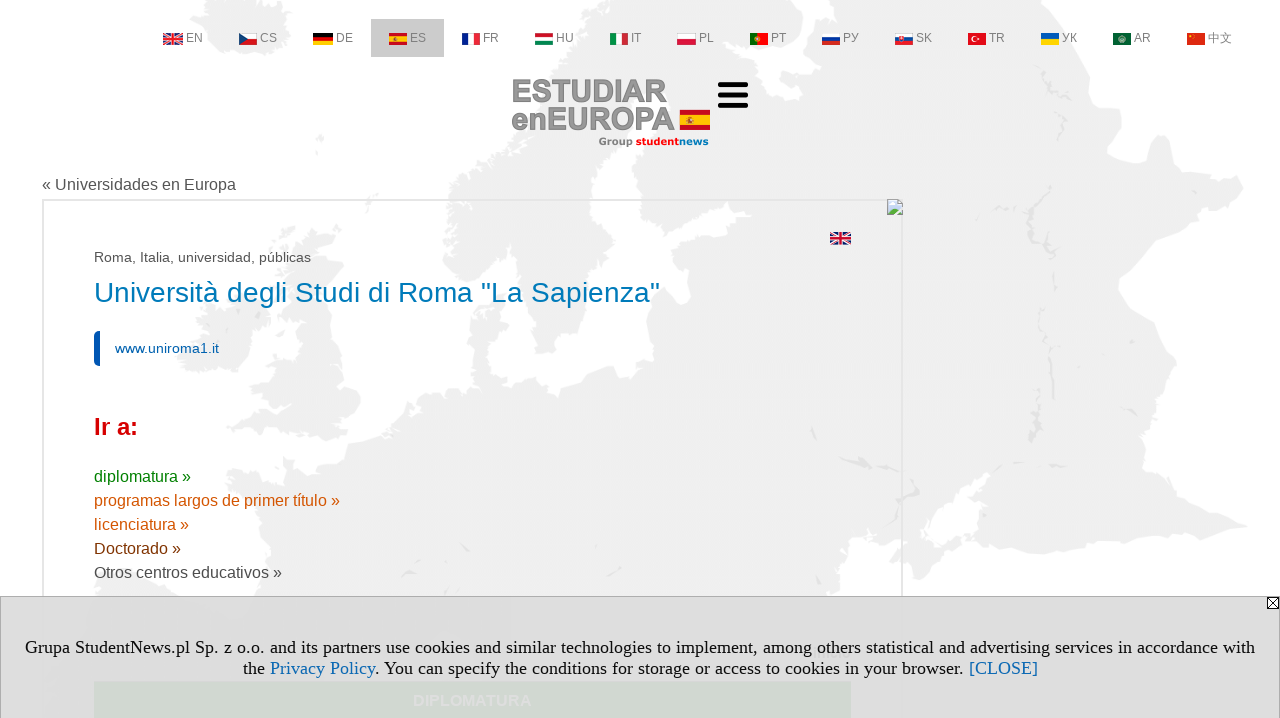

--- FILE ---
content_type: text/html; charset=UTF-8
request_url: https://universidades.estudiareneuropa.eu/s/3544/74935-version-espanola/2378-Universita-degli-Studi-di-Roma-La-Sapienza.htm?pa=147&kg=19&muz=u
body_size: 15163
content:
<!DOCTYPE HTML>
<html lang="es">
<head>
<meta http-equiv="Content-Type" content="text/html; charset=utf-8">
<title>Università degli Studi di Roma &quot;La Sapienza&quot; - Italia, ingeniería y técnicas, Estudios de licenciatura - Universidades en Europa - Universidades europeas: país, ciudad, área, idioma, estatus - v.ES, study (universities) - estudiareneuropa.eu</title>
<meta name="Description" content="Universidades en Europa: país, ciudad, área de estudios, idioma del curso, nivel de estudios, estatus de la universidad.">
<meta name="Keywords" content="serwis, Universidades versión española país ciudad área estudios idioma curso nivel estatus">

<meta http-equiv="expires" content="0">
<meta name="viewport" content="width=device-width">
<base href="https://universidades.estudiareneuropa.eu">
<meta name="robots" content="index, follow">
<LINK REL="Stylesheet" HREF="https://estudiareneuropa.eu/styl.php" TYPE="text/css">
<LINK REL="Stylesheet" HREF="/styl.php?s3544" TYPE="text/css">
<LINK REL="SHORTCUT ICON" HREF="/img/ico/d_estudiareneuropa.eu.ico">
<meta name="language" content="es"> <meta property="og:title" content="Università degli Studi di Roma &quot;La Sapienza&quot; - Italia, ingeniería y técnicas, Estudios de licenciatura - Universidades en Europa - Universidades europeas: país, ciudad, área, idioma, estatus - v.ES, study (universities) - estudiareneuropa.eu" /><meta property="og:description" content="Universidades en Europa: país, ciudad, área de estudios, idioma del curso, nivel de estudios, estatus de la universidad." />

<script type="text/javascript" src="https://estudiareneuropa.eu/js/adserver/adserwer.ad/ads.js"></script><script type="text/javascript" src="https://estudiareneuropa.eu/js/funkcje_es.js?a5"></script>
<!-- Global site tag (gtag.js) - Google Analytics -->
<script async src="https://www.googletagmanager.com/gtag/js?id=G-Q35XXLTF7M"></script>
<script>
window.dataLayer=window.dataLayer || [];
function gtag(){dataLayer.push(arguments);}
gtag('js', new Date());
gtag('config', 'G-Q35XXLTF7M', {'linker': {'domains': ['studentnews.eu','undergraduatestudy.eu','postgraduatestudy.eu','studies-in-europe.eu','full-timestudy.eu','part-timestudy.eu','studies-in-english.pl','studies-in-poland.pl','distancelearningstudy.eu','doctoralstudy.eu','mba-studies.eu','top-mba.eu','studiaweuropie.eu','studiumineuropa.eu','avrupadaokuma.eu','etudiereneurope.eu','studiareineuropa.eu','estudarnaeuropa.eu','studiumvevrope.eu','studiumveurope.eu','tanulmanyokeuropaban.eu','studijoseuropoje.eu','studierieuropa.eu','studii-in-europa.eu','studerenineuropa.eu','opiskelueuroopassa.eu','studiranjeuevropi.eu','studiranjeueuropi.eu','studijvevropi.eu','dualstudies.eu']}});
var gl_ga=true;
</script>
<script src="/js/hmenu.js"></script><link rel="stylesheet" href="/ext/leaflet/leaflet.css">
<script src="/ext/leaflet/leaflet.js"></script>
<script>

var gm_punkty=[];
var map;
function k(i)
   {
   gm_punkty[i].openPopup();
   }

function initialize()
   {
   function gm_punkt(i,lat,lon,opis)
      {
      gm_punkty[i]=L.marker([lat, lon]).addTo(map).bindPopup(opis);
      }
   var map = L.map('gmapa');
   map.fitBounds([[41.903391766853120, 12.514438681475895],[41.903391766853120, 12.514438681475895]],{maxZoom:14});
   L.control.scale().addTo(map);
   L.tileLayer('https://{s}.tile.openstreetmap.org/{z}/{x}/{y}.png', {attribution: '&copy; <a href="https://www.openstreetmap.org/copyright">OpenStreetMap</a> contributors'}).addTo(map);
   gm_punkt(0,41.903391766853120,12.514438681475895,"Piazzale Aldo Moro 5 - 00185 Roma Tel. 06-49911");
   }
dodajZdarzenie(window,'load',initialize);
</script>
<link rel="canonical" href="/s/3544/74935-version-espanola/2378-Universita-degli-Studi-di-Roma-La-Sapienza.htm" /><script>var pmenu_odwrotnie=true;var pmenu_styl1=true;</script>

</head>
<body class="b_prezentacja">
<script>
var i,ARRcookies=document.cookie.split(";"),ciastka_komunikat_pokaz=true;
for (i=0;i<ARRcookies.length;i++)
   {
   if (ARRcookies[i].indexOf("komunikat_cookie=pokazany")!=-1)
      ciastka_komunikat_pokaz=false;
   }

if (ciastka_komunikat_pokaz)
   {    
   document.writeln("<div style=\"background:#ddd; color:#000; border:1px solid #aaa; position:fixed; bottom:0; left:0; right:0; text-align:center; opacity:0.95; z-index:99; font-size:18px; font-family:Tahoma;\" id=\"pasek_komunikat_cookie\"><a onclick=\"this.parentNode.style.display='none'; return false;\" href=\"\"><img src=\"/img/drobne/X.GIF\" style=\"float:right;\"></a><div style=\"padding:40px 20px;\">Grupa StudentNews.pl Sp. z o.o. and its partners use cookies and similar technologies to implement, among others statistical and advertising services in accordance with the <a href=\"https://estudiareneuropa.eu/terms/es\">Privacy Policy</a>. You can specify the conditions for storage or access to cookies in your browser. <a onclick=\"this.parentNode.parentNode.style.display='none'; return false;\" href=\"\">[CLOSE]</a><style>body {padding-bottom:140px;}</style></div></div>");
   var date = new Date();
	date.setTime(date.getTime()+(30*24*60*60*1000));  
   document.cookie="komunikat_cookie=pokazany; expires=" + date.toGMTString() + "; path=/; domain=.estudiareneuropa.eu; ";
   }
</script>
<div class="s_calosc s_calosc_iko_3"><div class="iko_3"><div class="iko_iko"><div class="iko_i"><a href="https://www.studentnews.eu"  ><img src="/img/sd/flags/h12/English.png" />EN</a></div><div class="iko_i"><a href="https://www.studiumvevrope.eu"  ><img src="/img/sd/flags/h12/Czech.png" />CS</a></div><div class="iko_i"><a href="https://www.studiumineuropa.eu"  ><img src="/img/sd/flags/h12/German.png" />DE</a></div><div class="iko_i wybr"><a href="https://www.estudiareneuropa.eu"  ><img src="/img/sd/flags/h12/Spanish.png" />ES</a></div><div class="iko_i"><a href="https://www.etudiereneurope.eu"  ><img src="/img/sd/flags/h12/French.png" />FR</a></div><div class="iko_i"><a href="https://www.tanulmanyokeuropaban.eu"  ><img src="/img/sd/flags/h12/Hungarian.png" />HU</a></div><div class="iko_i"><a href="https://www.studiareineuropa.eu"  ><img src="/img/sd/flags/h12/Italian.png" />IT</a></div><div class="iko_i"><a href="https://www.studiaweuropie.eu"  ><img src="/img/sd/flags/h12/Polish.png" />PL</a></div><div class="iko_i"><a href="https://www.estudarnaeuropa.eu"  ><img src="/img/sd/flags/h12/Portuguese.png" />PT</a></div><div class="iko_i"><a href="https://www.ru.studies-in-europe.eu"  ><img src="/img/sd/flags/h12/Russian.png" />РУ</a></div><div class="iko_i"><a href="https://www.studiumveurope.eu"  ><img src="/img/sd/flags/h12/Slovak.png" />SK</a></div><div class="iko_i"><a href="https://www.avrupadaokuma.eu"  ><img src="/img/sd/flags/h12/Turkish.png" />TR</a></div><div class="iko_i"><a href="https://www.navchannya-v-yevropi.studies-in-europe.eu"  ><img src="/img/sd/flags/h12/Ukrainian.png" />УК</a></div><div class="iko_i"><a href="https://www.ar.studies-in-europe.eu"  ><img src="/img/sd/flags/h12/Arabic.png" />AR</a></div><div class="iko_i"><a href="https://www.zh.studies-in-europe.eu"  ><img src="/img/sd/flags/h12/Chinese.png" />中文</a></div></div></div></div>

<!-- górna ramka - logo i baner -->
<div class="ab15 acccccb"><script language="JavaScript" type="text/javascript">
<!--
okno_szer=document.body.clientWidth;
var arg;
// arg=document.location;
arg='p='+escape(document.location)+'&amp;s=3544';
arg+='&amp;tr='+(typeof tr83 !== 'undefined'?tr83:0)+'';
if (okno_szer>900 /*https://bugzilla.mozilla.org/show_bug.cgi?id=1071620*/&&okno_szer!=980)
   document.writeln('<'+'scr'+'ipt language="JavaScript" type="text/javascript" src="https://studentnews.pl/bb.php?'+arg+'"></'+'scr'+'ipt>');
else
   if (okno_szer>1)
      document.writeln('<'+'scr'+'ipt language="JavaScript" type="text/javascript" src="https://studentnews.pl/bb.php?usyt=10&amp;'+arg+'"></'+'scr'+'ipt>');
//-->
</script></div>
<div class="s_calosc s_calosc_gora" id="naglowek_strony">
<div class="s_gora">
<div><div class="gora"><span id="pmenu_h_cont"></span><div class="gora_l"><div>
<A HREF="https://www.estudiareneuropa.eu"><img src="https://estudiareneuropa.eu/img/logo/estudiareneuropa.eu_.png" border="0" alt="estudiareneuropa.eu" vspace=0 id="logo_domeny" width="198" height="68"></A>
</div></div><div class="gora_s"></div><div class="gora_p hmenu1"><div class="iko_iko pmenue"><div class="iko_i"><a href="https://www.estudiareneuropa.eu"  ><img src="/img/sd/icons/uni/logo-right/int80/home.png" /><br>Home</a></div><div class="iko_i wybr"><a href="https://universidades.estudiareneuropa.eu"  ><img src="/img/sd/icons/uni/logo-right/int80/uni.png" /><br>Universidades</a></div><div class="iko_i"><a href="https://grado.estudiareneuropa.eu"  ><img src="/img/sd/icons/uni/logo-right/int80/I.png" /><br>Grado</a></div><div class="iko_i"><a href="https://master.estudiareneuropa.eu/serwis.php?s=4006&pok=76752"  ><img src="/img/sd/icons/uni/logo-right/int80/I+II.png" /><br>Máster</a></div><div class="iko_i"><a href="https://master.estudiareneuropa.eu"  ><img src="/img/sd/icons/uni/logo-right/int80/II.png" /><br>Máster</a></div><div class="iko_i"><a href="https://doctorado.estudiareneuropa.eu"  ><img src="/img/sd/icons/uni/logo-right/int80/III.png" /><br>Doctorado</a></div></div></div><div class="nic3"></div></div></div>





<div><div class="l_zakl_gr hmenu1 pmenue l_zakl_gr_dol" style=""><div class="dod xxzwi"> <div class="elem"><a href="https://www.estudiareneuropa.eu/"  >Estudiar en Europa</a></div><div class="elem"><a href="https://alemania.estudiareneuropa.eu/"  >Alemania</a></div><div class="elem"><a href="https://austria.estudiareneuropa.eu"  >Austria</a></div><div class="elem"><a href="https://espana.estudiareneuropa.eu"  >España</a></div><div class="elem"><a href="https://francia.estudiareneuropa.eu"  >Francia</a></div><div class="elem"><a href="https://italia.estudiareneuropa.eu/"  >Italia</a></div><div class="elem"><a href="https://polonia.estudiareneuropa.eu"  >Polonia</a></div><div class="elem"><a href="https://portugal.estudiareneuropa.eu"  >Portugal</a></div><div class="elem"><a href="https://reino-unido.estudiareneuropa.eu/"  >Reino Unido</a></div><div class="elem"><a href="https://republica-checa.estudiareneuropa.eu"  >República Checa</a></div><div class="elem"><a href="https://rusia.estudiareneuropa.eu"  >Rusia</a></div><div class="elem"><a href="https://suiza.estudiareneuropa.eu/"  >Suiza</a></div> </div></div></div>

</div><!-- /s_gora -->
</div><!-- /s_calosc -->
<script language="JavaScript" type="text/javascript">
<!--
{
var arg;
arg=document.location;
arg=escape(arg)+'&s=3544&tr='+(typeof tr83 !== 'undefined'?tr83:0)+'';
if (document.body.clientWidth>1420)
{
if (document.body.clientWidth>1540)
   {
//    document.writeln('<'+'scr'+'ipt language="JavaScript" type="text/javascript" src="https://studentnews.pl/bb.php?usyt=6&amp;p='+arg+'"></'+'scr'+'ipt>');
//    document.writeln('<'+'scr'+'ipt language="JavaScript" type="text/javascript" src="https://studentnews.pl/bb.php?usyt=7&amp;p='+arg+'"></'+'scr'+'ipt>');
   }
else
   {
   document.writeln('<'+'scr'+'ipt language="JavaScript" type="text/javascript" src="https://studentnews.pl/bb.php?usyt=5&amp;p='+arg+'"></'+'scr'+'ipt>');
   document.writeln('<'+'scr'+'ipt language="JavaScript" type="text/javascript" src="https://studentnews.pl/bb.php?usyt=8&amp;p='+arg+'"></'+'scr'+'ipt>');
   }
}
//document.writeln('<'+'scr'+'ipt language="JavaScript" type="text/javascript" src="https://studentnews.pl/bb.php?usyt=9&amp;p='+arg+'"></'+'scr'+'ipt>');
if (document.body.clientWidth<=900)
   stck("https://studentnews.pl","/bb.php?usyt=33&p="+arg);
}
//-->
</script>

<div class="s_calosc glowna s_calosc_glowna">
<!-- glówna -->
<div class="s_middle">

<div class="s_lewa"><!-- lewa ramka --></div><!-- /s_lewa -->

<!-- srodkowa ramka -->
<div class="s_srodek" id="s_srodek">

<div></div>
<div class="breadcrumbs"><a href="/s/3544/74935-version-espanola.htm">&laquo; Universidades en Europa</a></div><div style="float:right" id="srodek_naglowek_s"><img src="https://studentnews.pl/st_new.php?typ=pok&id1=74935&p=0" width="1" height="1"></div>
<div class="uczelnie"><!-- nduX8kon --><div id="l_poczatek" class="uczelnie_uczelnia"><div class="wer_jez"><a href="https://www.studies-in-europe.eu/serwis.php?s=3303&pok=68671&id=2378"><img src="/img/ikonki/jezyki/en.png" border="0"></a></div><div class="panstwo_miasto">Roma, Italia, universidad, públicas</div><h1 class="tytul iu_tytul"> Università degli Studi di Roma "La Sapienza"</h1><div class="iu_podtytulem"><div class="wo_cechy"><div class="wo_www"><a href="https://www.uniroma1.it" onclick="return otworz(this.href,'st_new.php?typ=uczes&id1=2378&p=1&u=',gazdP(this,'link zwykły','klik','zwykły ucz'))" target="_blank" data-action="wcechach">www.uniroma1.it</a></div></div><div id="iu_na_soc"></div></div>
<div class="wst2"></div><div class="iu_gorne_linki"><div class="iu_przejdz_do" id="iu_przejdz_do"><h2 class="iu_naglowek">Ir a:</h2><div class="link_z"><a href="/s/3544/74935-version-espanola/2378-Universita-degli-Studi-di-Roma-La-Sapienza.htm?pa=147&kg=19&muz=u#l_z">diplomatura&nbsp;&raquo;</a></div><div class="link_m"><a href="/s/3544/74935-version-espanola/2378-Universita-degli-Studi-di-Roma-La-Sapienza.htm?pa=147&kg=19&muz=u#l_m">programas largos de primer título&nbsp;&raquo;</a></div><div class="link_u"><a href="/s/3544/74935-version-espanola/2378-Universita-degli-Studi-di-Roma-La-Sapienza.htm?pa=147&kg=19&muz=u#l_u">licenciatura&nbsp;&raquo;</a></div><div class="link_td1"><a href="/s/3544/74935-version-espanola/2378-Universita-degli-Studi-di-Roma-La-Sapienza.htm?pa=147&kg=19&muz=u#l_td1">Doctorado &raquo;</a></div><div class="link_wzam"><a href="/s/3544/74935-version-espanola/2378-Universita-degli-Studi-di-Roma-La-Sapienza.htm?pa=147&kg=19&muz=u#l_wzam">Otros centros educativos &raquo;</a></div><div class="link_odstep"></div><div class="link_odstep"></div></div><div id="iu_gora_reszta"></div></div><div><h2 id="l_z" class="iu_naglowek"><div class="linkdogory"><a href="/s/3544/74935-version-espanola/2378-Universita-degli-Studi-di-Roma-La-Sapienza.htm?pa=147&kg=19&muz=u#iu_przejdz_do">&raquo; inicio</a></div></h2><table class="iu_muz iu_z"><tr class="iu_tn0"><td colspan="1" class="iu_ktyt" style="">diplomatura</td></tr><tr class="iu_tn1"><td class="iu_k1">Estudios</td></tr><tr class="iu_tr"><td class="iu_k1"><a href="https://grado.estudiareneuropa.eu/serwis.php?s=3558&pok=74936&id=2378&amp;kier=704,10">Enfermería<img src="/img/ikonki/jezyki/en.png" alt="Estudios en idioma inglés" title="Estudios en idioma inglés" class="iko_jez"></a></td></tr><tr class="iu_tr"><td class="iu_k1"><a href="https://grado.estudiareneuropa.eu/serwis.php?s=3558&pok=74936&id=2378&amp;kier=158267,10">Applied Computer Science and Artificial Intelligence<img src="/img/ikonki/jezyki/en.png" alt="Estudios en idioma inglés" title="Estudios en idioma inglés" class="iko_jez"></a></td></tr><tr class="iu_tr"><td class="iu_k1"><a href="https://grado.estudiareneuropa.eu/serwis.php?s=3558&pok=74936&id=2378&amp;kier=126670,10">Bioinformatica<img src="/img/ikonki/jezyki/en.png" alt="Estudios en idioma inglés" title="Estudios en idioma inglés" class="iko_jez"></a></td></tr><tr class="iu_tr"><td class="iu_k1"><a href="https://grado.estudiareneuropa.eu/serwis.php?s=3558&pok=74936&id=2378&amp;kier=1222,10">Classics<img src="/img/ikonki/jezyki/en.png" alt="Estudios en idioma inglés" title="Estudios en idioma inglés" class="iko_jez"></a></td></tr><tr class="iu_tr"><td class="iu_k1"><a href="https://grado.estudiareneuropa.eu/serwis.php?s=3558&pok=74936&id=2378&amp;kier=158280,10">Global Humanities<img src="/img/ikonki/jezyki/en.png" alt="Estudios en idioma inglés" title="Estudios en idioma inglés" class="iko_jez"></a></td></tr><tr class="iu_tr"><td class="iu_k1"><a href="https://grado.estudiareneuropa.eu/serwis.php?s=3558&pok=74936&id=2378&amp;kier=13996,10">Ciencia Económica<img src="/img/ikonki/jezyki/it.png" alt="Estudios en idioma italiano" title="Estudios en idioma italiano" class="iko_jez"></a></td></tr><tr class="iu_tr"><td class="iu_k1"><a href="https://grado.estudiareneuropa.eu/serwis.php?s=3558&pok=74936&id=2378&amp;kier=13983,10">Ciencias Biológicas<img src="/img/ikonki/jezyki/it.png" alt="Estudios en idioma italiano" title="Estudios en idioma italiano" class="iko_jez"></a></td></tr><tr class="iu_tr"><td class="iu_k1"><a href="https://grado.estudiareneuropa.eu/serwis.php?s=3558&pok=74936&id=2378&amp;kier=4399,10">Filosofía<img src="/img/ikonki/jezyki/it.png" alt="Estudios en idioma italiano" title="Estudios en idioma italiano" class="iko_jez"></a></td></tr><tr class="iu_tr"><td class="iu_k1"><a href="https://grado.estudiareneuropa.eu/serwis.php?s=3558&pok=74936&id=2378&amp;kier=14208,10">Informática<img src="/img/ikonki/jezyki/it.png" alt="Estudios en idioma italiano" title="Estudios en idioma italiano" class="iko_jez"></a></td></tr><tr class="iu_tr"><td class="iu_k1"><a href="https://grado.estudiareneuropa.eu/serwis.php?s=3558&pok=74936&id=2378&amp;kier=14072,10">Matemáticas<img src="/img/ikonki/jezyki/it.png" alt="Estudios en idioma italiano" title="Estudios en idioma italiano" class="iko_jez"></a></td></tr><tr class="iu_tr"><td class="iu_k1"><a href="https://grado.estudiareneuropa.eu/serwis.php?s=3558&pok=74936&id=2378&amp;kier=14654,10">Sociología<img src="/img/ikonki/jezyki/it.png" alt="Estudios en idioma italiano" title="Estudios en idioma italiano" class="iko_jez"></a></td></tr><tr class="iu_tr"><td class="iu_k1"><a href="https://grado.estudiareneuropa.eu/serwis.php?s=3558&pok=74936&id=2378&amp;kier=14588,10">Arti e scienze dello spettacolo<img src="/img/ikonki/jezyki/it.png" alt="Estudios en idioma italiano" title="Estudios en idioma italiano" class="iko_jez"></a></td></tr><tr class="iu_tr"><td class="iu_k1"><a href="https://grado.estudiareneuropa.eu/serwis.php?s=3558&pok=74936&id=2378&amp;kier=19905,10">Assistenza sanitaria<img src="/img/ikonki/jezyki/it.png" alt="Estudios en idioma italiano" title="Estudios en idioma italiano" class="iko_jez"></a></td></tr><tr class="iu_tr"><td class="iu_k1"><a href="https://grado.estudiareneuropa.eu/serwis.php?s=3558&pok=74936&id=2378&amp;kier=14204,10">Biotecnologie<img src="/img/ikonki/jezyki/it.png" alt="Estudios en idioma italiano" title="Estudios en idioma italiano" class="iko_jez"></a></td></tr><tr class="iu_tr"><td class="iu_k1"><a href="https://grado.estudiareneuropa.eu/serwis.php?s=3558&pok=74936&id=2378&amp;kier=14638,10">Biotecnologie agro-industriali<img src="/img/ikonki/jezyki/it.png" alt="Estudios en idioma italiano" title="Estudios en idioma italiano" class="iko_jez"></a></td></tr><tr class="iu_tr"><td class="iu_k1"><a href="https://grado.estudiareneuropa.eu/serwis.php?s=3558&pok=74936&id=2378&amp;kier=14648,10">Comunicazione pubblica e d'impresa<img src="/img/ikonki/jezyki/it.png" alt="Estudios en idioma italiano" title="Estudios en idioma italiano" class="iko_jez"></a></td></tr><tr class="iu_tr"><td class="iu_k1"><a href="https://grado.estudiareneuropa.eu/serwis.php?s=3558&pok=74936&id=2378&amp;kier=14649,10">Comunicazione, tecnologie e culture digitali<img src="/img/ikonki/jezyki/it.png" alt="Estudios en idioma italiano" title="Estudios en idioma italiano" class="iko_jez"></a></td></tr><tr class="iu_tr"><td class="iu_k1"><a href="https://grado.estudiareneuropa.eu/serwis.php?s=3558&pok=74936&id=2378&amp;kier=14655,10">Cooperazione internazionale e sviluppo<img src="/img/ikonki/jezyki/it.png" alt="Estudios en idioma italiano" title="Estudios en idioma italiano" class="iko_jez"></a></td></tr><tr class="iu_tr"><td class="iu_k1"><a href="https://grado.estudiareneuropa.eu/serwis.php?s=3558&pok=74936&id=2378&amp;kier=20962,10">DESIGN<img src="/img/ikonki/jezyki/it.png" alt="Estudios en idioma italiano" title="Estudios en idioma italiano" class="iko_jez"></a></td></tr><tr class="iu_tr"><td class="iu_k1"><a href="https://grado.estudiareneuropa.eu/serwis.php?s=3558&pok=74936&id=2378&amp;kier=19911,10">Dietistica<img src="/img/ikonki/jezyki/it.png" alt="Estudios en idioma italiano" title="Estudios en idioma italiano" class="iko_jez"></a></td></tr><tr class="iu_tr"><td class="iu_k1"><a href="https://grado.estudiareneuropa.eu/serwis.php?s=3558&pok=74936&id=2378&amp;kier=14567,10">Diritto e amministrazione pubblica<img src="/img/ikonki/jezyki/it.png" alt="Estudios en idioma italiano" title="Estudios en idioma italiano" class="iko_jez"></a></td></tr><tr class="iu_tr"><td class="iu_k1"><a href="https://grado.estudiareneuropa.eu/serwis.php?s=3558&pok=74936&id=2378&amp;kier=14025,10">Fisica<img src="/img/ikonki/jezyki/it.png" alt="Estudios en idioma italiano" title="Estudios en idioma italiano" class="iko_jez"></a></td></tr><tr class="iu_tr"><td class="iu_k1"><a href="https://grado.estudiareneuropa.eu/serwis.php?s=3558&pok=74936&id=2378&amp;kier=19918,10">Fisioterapia<img src="/img/ikonki/jezyki/it.png" alt="Estudios en idioma italiano" title="Estudios en idioma italiano" class="iko_jez"></a></td></tr><tr class="iu_tr"><td class="iu_k1"><a href="https://grado.estudiareneuropa.eu/serwis.php?s=3558&pok=74936&id=2378&amp;kier=127113,10">Gestione del processo edilizio<img src="/img/ikonki/jezyki/it.png" alt="Estudios en idioma italiano" title="Estudios en idioma italiano" class="iko_jez"></a></td></tr><tr class="iu_tr"><td class="iu_k1"><a href="https://grado.estudiareneuropa.eu/serwis.php?s=3558&pok=74936&id=2378&amp;kier=19919,10">Igiene dentale<img src="/img/ikonki/jezyki/it.png" alt="Estudios en idioma italiano" title="Estudios en idioma italiano" class="iko_jez"></a></td></tr><tr class="iu_tr"><td class="iu_k1"><a href="https://grado.estudiareneuropa.eu/serwis.php?s=3558&pok=74936&id=2378&amp;kier=19920,10">Infermieristica<img src="/img/ikonki/jezyki/it.png" alt="Estudios en idioma italiano" title="Estudios en idioma italiano" class="iko_jez"></a></td></tr><tr class="iu_tr"><td class="iu_k1"><a href="https://grado.estudiareneuropa.eu/serwis.php?s=3558&pok=74936&id=2378&amp;kier=91334,10">Infermieristica pediatrica<img src="/img/ikonki/jezyki/it.png" alt="Estudios en idioma italiano" title="Estudios en idioma italiano" class="iko_jez"></a></td></tr><tr class="iu_tr"><td class="iu_k1"><a href="https://grado.estudiareneuropa.eu/serwis.php?s=3558&pok=74936&id=2378&amp;kier=14157,10">Ingegneria aerospaziale<img src="/img/ikonki/jezyki/it.png" alt="Estudios en idioma italiano" title="Estudios en idioma italiano" class="iko_jez"></a></td></tr><tr class="iu_tr"><td class="iu_k1"><a href="https://grado.estudiareneuropa.eu/serwis.php?s=3558&pok=74936&id=2378&amp;kier=14159,10">Ingegneria chimica<img src="/img/ikonki/jezyki/it.png" alt="Estudios en idioma italiano" title="Estudios en idioma italiano" class="iko_jez"></a></td></tr><tr class="iu_tr"><td class="iu_k1"><a href="https://grado.estudiareneuropa.eu/serwis.php?s=3558&pok=74936&id=2378&amp;kier=4411,10">Ingegneria Civile<img src="/img/ikonki/jezyki/it.png" alt="Estudios en idioma italiano" title="Estudios en idioma italiano" class="iko_jez"></a></td></tr><tr class="iu_tr"><td class="iu_k1"><a href="https://grado.estudiareneuropa.eu/serwis.php?s=3558&pok=74936&id=2378&amp;kier=14572,10">Ingegneria clinica<img src="/img/ikonki/jezyki/it.png" alt="Estudios en idioma italiano" title="Estudios en idioma italiano" class="iko_jez"></a></td></tr><tr class="iu_tr"><td class="iu_k1"><a href="https://grado.estudiareneuropa.eu/serwis.php?s=3558&pok=74936&id=2378&amp;kier=14581,10">Ingegneria delle comunicazioni<img src="/img/ikonki/jezyki/it.png" alt="Estudios en idioma italiano" title="Estudios en idioma italiano" class="iko_jez"></a></td></tr><tr class="iu_tr"><td class="iu_k1"><a href="https://grado.estudiareneuropa.eu/serwis.php?s=3558&pok=74936&id=2378&amp;kier=13964,10">Ingegneria elettronica<img src="/img/ikonki/jezyki/it.png" alt="Estudios en idioma italiano" title="Estudios en idioma italiano" class="iko_jez"></a></td></tr><tr class="iu_tr"><td class="iu_k1"><a href="https://grado.estudiareneuropa.eu/serwis.php?s=3558&pok=74936&id=2378&amp;kier=14574,10">Ingegneria elettrotecnica<img src="/img/ikonki/jezyki/it.png" alt="Estudios en idioma italiano" title="Estudios en idioma italiano" class="iko_jez"></a></td></tr><tr class="iu_tr"><td class="iu_k1"><a href="https://grado.estudiareneuropa.eu/serwis.php?s=3558&pok=74936&id=2378&amp;kier=14575,10">Ingegneria energetica<img src="/img/ikonki/jezyki/it.png" alt="Estudios en idioma italiano" title="Estudios en idioma italiano" class="iko_jez"></a></td></tr><tr class="iu_tr"><td class="iu_k1"><a href="https://grado.estudiareneuropa.eu/serwis.php?s=3558&pok=74936&id=2378&amp;kier=4413,10">Ingegneria Gestionale<img src="/img/ikonki/jezyki/it.png" alt="Estudios en idioma italiano" title="Estudios en idioma italiano" class="iko_jez"></a></td></tr><tr class="iu_tr"><td class="iu_k1"><a href="https://grado.estudiareneuropa.eu/serwis.php?s=3558&pok=74936&id=2378&amp;kier=14584,10">Ingegneria informatica e automatica<img src="/img/ikonki/jezyki/it.png" alt="Estudios en idioma italiano" title="Estudios en idioma italiano" class="iko_jez"></a></td></tr><tr class="iu_tr"><td class="iu_k1"><a href="https://grado.estudiareneuropa.eu/serwis.php?s=3558&pok=74936&id=2378&amp;kier=13966,10">Ingegneria meccanica<img src="/img/ikonki/jezyki/it.png" alt="Estudios en idioma italiano" title="Estudios en idioma italiano" class="iko_jez"></a></td></tr><tr class="iu_tr"><td class="iu_k1"><a href="https://grado.estudiareneuropa.eu/serwis.php?s=3558&pok=74936&id=2378&amp;kier=14577,10">Ingegneria per l'ambiente e il territorio<img src="/img/ikonki/jezyki/it.png" alt="Estudios en idioma italiano" title="Estudios en idioma italiano" class="iko_jez"></a></td></tr><tr class="iu_tr"><td class="iu_k1"><a href="https://grado.estudiareneuropa.eu/serwis.php?s=3558&pok=74936&id=2378&amp;kier=14590,10">Letteratura musica spettacolo<img src="/img/ikonki/jezyki/it.png" alt="Estudios en idioma italiano" title="Estudios en idioma italiano" class="iko_jez"></a></td></tr><tr class="iu_tr"><td class="iu_k1"><a href="https://grado.estudiareneuropa.eu/serwis.php?s=3558&pok=74936&id=2378&amp;kier=14591,10">Lettere classiche<img src="/img/ikonki/jezyki/it.png" alt="Estudios en idioma italiano" title="Estudios en idioma italiano" class="iko_jez"></a></td></tr><tr class="iu_tr"><td class="iu_k1"><a href="https://grado.estudiareneuropa.eu/serwis.php?s=3558&pok=74936&id=2378&amp;kier=14592,10">Lettere moderne<img src="/img/ikonki/jezyki/it.png" alt="Estudios en idioma italiano" title="Estudios en idioma italiano" class="iko_jez"></a></td></tr><tr class="iu_tr"><td class="iu_k1"><a href="https://grado.estudiareneuropa.eu/serwis.php?s=3558&pok=74936&id=2378&amp;kier=18985,10">Lingue e Civiltà Orientali<img src="/img/ikonki/jezyki/it.png" alt="Estudios en idioma italiano" title="Estudios en idioma italiano" class="iko_jez"></a></td></tr><tr class="iu_tr"><td class="iu_k1"><a href="https://grado.estudiareneuropa.eu/serwis.php?s=3558&pok=74936&id=2378&amp;kier=14594,10">Lingue, culture, letterature, traduzione<img src="/img/ikonki/jezyki/it.png" alt="Estudios en idioma italiano" title="Estudios en idioma italiano" class="iko_jez"></a></td></tr><tr class="iu_tr"><td class="iu_k1"><a href="https://grado.estudiareneuropa.eu/serwis.php?s=3558&pok=74936&id=2378&amp;kier=19925,10">Logopedia<img src="/img/ikonki/jezyki/it.png" alt="Estudios en idioma italiano" title="Estudios en idioma italiano" class="iko_jez"></a></td></tr><tr class="iu_tr"><td class="iu_k1"><a href="https://grado.estudiareneuropa.eu/serwis.php?s=3558&pok=74936&id=2378&amp;kier=14595,10">Mediazione linguistica e interculturale<img src="/img/ikonki/jezyki/it.png" alt="Estudios en idioma italiano" title="Estudios en idioma italiano" class="iko_jez"></a></td></tr><tr class="iu_tr"><td class="iu_k1"><a href="https://grado.estudiareneuropa.eu/serwis.php?s=3558&pok=74936&id=2378&amp;kier=19928,10">Ortottica ed assistenza oftalmologica<img src="/img/ikonki/jezyki/it.png" alt="Estudios en idioma italiano" title="Estudios en idioma italiano" class="iko_jez"></a></td></tr><tr class="iu_tr"><td class="iu_k1"><a href="https://grado.estudiareneuropa.eu/serwis.php?s=3558&pok=74936&id=2378&amp;kier=19929,10">Ostetricia<img src="/img/ikonki/jezyki/it.png" alt="Estudios en idioma italiano" title="Estudios en idioma italiano" class="iko_jez"></a></td></tr><tr class="iu_tr"><td class="iu_k1"><a href="https://grado.estudiareneuropa.eu/serwis.php?s=3558&pok=74936&id=2378&amp;kier=20372,10">Podologia<img src="/img/ikonki/jezyki/it.png" alt="Estudios en idioma italiano" title="Estudios en idioma italiano" class="iko_jez"></a></td></tr><tr class="iu_tr"><td class="iu_k1"><a href="https://grado.estudiareneuropa.eu/serwis.php?s=3558&pok=74936&id=2378&amp;kier=127140,10">Psicologia e processi sociali<img src="/img/ikonki/jezyki/it.png" alt="Estudios en idioma italiano" title="Estudios en idioma italiano" class="iko_jez"></a></td></tr><tr class="iu_tr"><td class="iu_k1"><a href="https://grado.estudiareneuropa.eu/serwis.php?s=3558&pok=74936&id=2378&amp;kier=127141,10">Psicologia e salute<img src="/img/ikonki/jezyki/it.png" alt="Estudios en idioma italiano" title="Estudios en idioma italiano" class="iko_jez"></a></td></tr><tr class="iu_tr"><td class="iu_k1"><a href="https://grado.estudiareneuropa.eu/serwis.php?s=3558&pok=74936&id=2378&amp;kier=14650,10">Relazioni economiche internazionali<img src="/img/ikonki/jezyki/it.png" alt="Estudios en idioma italiano" title="Estudios en idioma italiano" class="iko_jez"></a></td></tr><tr class="iu_tr"><td class="iu_k1"><a href="https://grado.estudiareneuropa.eu/serwis.php?s=3558&pok=74936&id=2378&amp;kier=14284,10">Scienze ambientali<img src="/img/ikonki/jezyki/it.png" alt="Estudios en idioma italiano" title="Estudios en idioma italiano" class="iko_jez"></a></td></tr><tr class="iu_tr"><td class="iu_k1"><a href="https://grado.estudiareneuropa.eu/serwis.php?s=3558&pok=74936&id=2378&amp;kier=126979,10">Scienze archeologiche<img src="/img/ikonki/jezyki/it.png" alt="Estudios en idioma italiano" title="Estudios en idioma italiano" class="iko_jez"></a></td></tr><tr class="iu_tr"><td class="iu_k1"><a href="https://grado.estudiareneuropa.eu/serwis.php?s=3558&pok=74936&id=2378&amp;kier=14529,10">Scienze aziendali<img src="/img/ikonki/jezyki/it.png" alt="Estudios en idioma italiano" title="Estudios en idioma italiano" class="iko_jez"></a></td></tr><tr class="iu_tr"><td class="iu_k1"><a href="https://grado.estudiareneuropa.eu/serwis.php?s=3558&pok=74936&id=2378&amp;kier=20000,10">Scienze chimiche<img src="/img/ikonki/jezyki/it.png" alt="Estudios en idioma italiano" title="Estudios en idioma italiano" class="iko_jez"></a></td></tr><tr class="iu_tr"><td class="iu_k1"><a href="https://grado.estudiareneuropa.eu/serwis.php?s=3558&pok=74936&id=2378&amp;kier=14154,10">Scienze del turismo<img src="/img/ikonki/jezyki/it.png" alt="Estudios en idioma italiano" title="Estudios en idioma italiano" class="iko_jez"></a></td></tr><tr class="iu_tr"><td class="iu_k1"><a href="https://grado.estudiareneuropa.eu/serwis.php?s=3558&pok=74936&id=2378&amp;kier=14651,10">Scienze dell'amministrazione e dell'organizzazione<img src="/img/ikonki/jezyki/it.png" alt="Estudios en idioma italiano" title="Estudios en idioma italiano" class="iko_jez"></a></td></tr><tr class="iu_tr"><td class="iu_k1"><a href="https://grado.estudiareneuropa.eu/serwis.php?s=3558&pok=74936&id=2378&amp;kier=14527,10">Scienze dell'architettura<img src="/img/ikonki/jezyki/it.png" alt="Estudios en idioma italiano" title="Estudios en idioma italiano" class="iko_jez"></a></td></tr><tr class="iu_tr"><td class="iu_k1"><a href="https://grado.estudiareneuropa.eu/serwis.php?s=3558&pok=74936&id=2378&amp;kier=14630,10">Scienze dell'educazione e della formazione<img src="/img/ikonki/jezyki/it.png" alt="Estudios en idioma italiano" title="Estudios en idioma italiano" class="iko_jez"></a></td></tr><tr class="iu_tr"><td class="iu_k1"><a href="https://grado.estudiareneuropa.eu/serwis.php?s=3558&pok=74936&id=2378&amp;kier=14598,10">Scienze della moda e del costume<img src="/img/ikonki/jezyki/it.png" alt="Estudios en idioma italiano" title="Estudios en idioma italiano" class="iko_jez"></a></td></tr><tr class="iu_tr"><td class="iu_k1"><a href="https://grado.estudiareneuropa.eu/serwis.php?s=3558&pok=74936&id=2378&amp;kier=14652,10">Scienze e tecniche del servizio sociale<img src="/img/ikonki/jezyki/it.png" alt="Estudios en idioma italiano" title="Estudios en idioma italiano" class="iko_jez"></a></td></tr><tr class="iu_tr"><td class="iu_k1"><a href="https://grado.estudiareneuropa.eu/serwis.php?s=3558&pok=74936&id=2378&amp;kier=4398,10">Scienze e tecniche psicologiche<img src="/img/ikonki/jezyki/it.png" alt="Estudios en idioma italiano" title="Estudios en idioma italiano" class="iko_jez"></a></td></tr><tr class="iu_tr"><td class="iu_k1"><a href="https://grado.estudiareneuropa.eu/serwis.php?s=3558&pok=74936&id=2378&amp;kier=14555,10">Scienze farmaceutiche applicate<img src="/img/ikonki/jezyki/it.png" alt="Estudios en idioma italiano" title="Estudios en idioma italiano" class="iko_jez"></a></td></tr><tr class="iu_tr"><td class="iu_k1"><a href="https://grado.estudiareneuropa.eu/serwis.php?s=3558&pok=74936&id=2378&amp;kier=14599,10">Scienze geografiche per l'ambiente e la salute<img src="/img/ikonki/jezyki/it.png" alt="Estudios en idioma italiano" title="Estudios en idioma italiano" class="iko_jez"></a></td></tr><tr class="iu_tr"><td class="iu_k1"><a href="https://grado.estudiareneuropa.eu/serwis.php?s=3558&pok=74936&id=2378&amp;kier=13984,10">Scienze geologiche<img src="/img/ikonki/jezyki/it.png" alt="Estudios en idioma italiano" title="Estudios en idioma italiano" class="iko_jez"></a></td></tr><tr class="iu_tr"><td class="iu_k1"><a href="https://grado.estudiareneuropa.eu/serwis.php?s=3558&pok=74936&id=2378&amp;kier=14646,10">Scienze naturali<img src="/img/ikonki/jezyki/it.png" alt="Estudios en idioma italiano" title="Estudios en idioma italiano" class="iko_jez"></a></td></tr><tr class="iu_tr"><td class="iu_k1"><a href="https://grado.estudiareneuropa.eu/serwis.php?s=3558&pok=74936&id=2378&amp;kier=13955,10">Scienze politiche e relazioni internazionali<img src="/img/ikonki/jezyki/it.png" alt="Estudios en idioma italiano" title="Estudios en idioma italiano" class="iko_jez"></a></td></tr><tr class="iu_tr"><td class="iu_k1"><a href="https://grado.estudiareneuropa.eu/serwis.php?s=3558&pok=74936&id=2378&amp;kier=158296,10">Scienze, culture e politiche gastronomiche per il benessere<img src="/img/ikonki/jezyki/it.png" alt="Estudios en idioma italiano" title="Estudios en idioma italiano" class="iko_jez"></a></td></tr><tr class="iu_tr"><td class="iu_k1"><a href="https://grado.estudiareneuropa.eu/serwis.php?s=3558&pok=74936&id=2378&amp;kier=20397,10">Servizio sociale<img src="/img/ikonki/jezyki/it.png" alt="Estudios en idioma italiano" title="Estudios en idioma italiano" class="iko_jez"></a></td></tr><tr class="iu_tr"><td class="iu_k1"><a href="https://grado.estudiareneuropa.eu/serwis.php?s=3558&pok=74936&id=2378&amp;kier=14585,10">Statistica gestionale<img src="/img/ikonki/jezyki/it.png" alt="Estudios en idioma italiano" title="Estudios en idioma italiano" class="iko_jez"></a></td></tr><tr class="iu_tr"><td class="iu_k1"><a href="https://grado.estudiareneuropa.eu/serwis.php?s=3558&pok=74936&id=2378&amp;kier=127156,10">Statistica, economia e società<img src="/img/ikonki/jezyki/it.png" alt="Estudios en idioma italiano" title="Estudios en idioma italiano" class="iko_jez"></a></td></tr><tr class="iu_tr"><td class="iu_k1"><a href="https://grado.estudiareneuropa.eu/serwis.php?s=3558&pok=74936&id=2378&amp;kier=14587,10">Statistica, economia, finanza e assicurazioni<img src="/img/ikonki/jezyki/it.png" alt="Estudios en idioma italiano" title="Estudios en idioma italiano" class="iko_jez"></a></td></tr><tr class="iu_tr"><td class="iu_k1"><a href="https://grado.estudiareneuropa.eu/serwis.php?s=3558&pok=74936&id=2378&amp;kier=14600,10">Storia, antropologia, religioni<img src="/img/ikonki/jezyki/it.png" alt="Estudios en idioma italiano" title="Estudios en idioma italiano" class="iko_jez"></a></td></tr><tr class="iu_tr"><td class="iu_k1"><a href="https://grado.estudiareneuropa.eu/serwis.php?s=3558&pok=74936&id=2378&amp;kier=14601,10">Studi storico-artistici<img src="/img/ikonki/jezyki/it.png" alt="Estudios en idioma italiano" title="Estudios en idioma italiano" class="iko_jez"></a></td></tr><tr class="iu_tr"><td class="iu_k1"><a href="https://grado.estudiareneuropa.eu/serwis.php?s=3558&pok=74936&id=2378&amp;kier=19952,10">Tecnica della riabilitazione psichiatrica<img src="/img/ikonki/jezyki/it.png" alt="Estudios en idioma italiano" title="Estudios en idioma italiano" class="iko_jez"></a></td></tr><tr class="iu_tr"><td class="iu_k1"><a href="https://grado.estudiareneuropa.eu/serwis.php?s=3558&pok=74936&id=2378&amp;kier=19953,10">Tecniche audiometriche<img src="/img/ikonki/jezyki/it.png" alt="Estudios en idioma italiano" title="Estudios en idioma italiano" class="iko_jez"></a></td></tr><tr class="iu_tr"><td class="iu_k1"><a href="https://grado.estudiareneuropa.eu/serwis.php?s=3558&pok=74936&id=2378&amp;kier=19954,10">Tecniche audioprotesiche<img src="/img/ikonki/jezyki/it.png" alt="Estudios en idioma italiano" title="Estudios en idioma italiano" class="iko_jez"></a></td></tr><tr class="iu_tr"><td class="iu_k1"><a href="https://grado.estudiareneuropa.eu/serwis.php?s=3558&pok=74936&id=2378&amp;kier=19955,10">Tecniche della prevenzione nell'ambiente e nei luoghi di lavoro<img src="/img/ikonki/jezyki/it.png" alt="Estudios en idioma italiano" title="Estudios en idioma italiano" class="iko_jez"></a></td></tr><tr class="iu_tr"><td class="iu_k1"><a href="https://grado.estudiareneuropa.eu/serwis.php?s=3558&pok=74936&id=2378&amp;kier=19956,10">Tecniche di fisiopatologia cardiocircolatoria e perfusione cardiovascolare<img src="/img/ikonki/jezyki/it.png" alt="Estudios en idioma italiano" title="Estudios en idioma italiano" class="iko_jez"></a></td></tr><tr class="iu_tr"><td class="iu_k1"><a href="https://grado.estudiareneuropa.eu/serwis.php?s=3558&pok=74936&id=2378&amp;kier=19957,10">Tecniche di laboratorio biomedico<img src="/img/ikonki/jezyki/it.png" alt="Estudios en idioma italiano" title="Estudios en idioma italiano" class="iko_jez"></a></td></tr><tr class="iu_tr"><td class="iu_k1"><a href="https://grado.estudiareneuropa.eu/serwis.php?s=3558&pok=74936&id=2378&amp;kier=19958,10">Tecniche di neurofisiopatologia<img src="/img/ikonki/jezyki/it.png" alt="Estudios en idioma italiano" title="Estudios en idioma italiano" class="iko_jez"></a></td></tr><tr class="iu_tr"><td class="iu_k1"><a href="https://grado.estudiareneuropa.eu/serwis.php?s=3558&pok=74936&id=2378&amp;kier=19959,10">Tecniche di radiologia medica, per immagini e radioterapia<img src="/img/ikonki/jezyki/it.png" alt="Estudios en idioma italiano" title="Estudios en idioma italiano" class="iko_jez"></a></td></tr><tr class="iu_tr"><td class="iu_k1"><a href="https://grado.estudiareneuropa.eu/serwis.php?s=3558&pok=74936&id=2378&amp;kier=20377,10">Tecniche ortopediche<img src="/img/ikonki/jezyki/it.png" alt="Estudios en idioma italiano" title="Estudios en idioma italiano" class="iko_jez"></a></td></tr><tr class="iu_tr"><td class="iu_k1"><a href="https://grado.estudiareneuropa.eu/serwis.php?s=3558&pok=74936&id=2378&amp;kier=158300,10">Tecniche per l'edilizia e il territorio per la professione del geometra<img src="/img/ikonki/jezyki/it.png" alt="Estudios en idioma italiano" title="Estudios en idioma italiano" class="iko_jez"></a></td></tr><tr class="iu_tr"><td class="iu_k1"><a href="https://grado.estudiareneuropa.eu/serwis.php?s=3558&pok=74936&id=2378&amp;kier=14647,10">Tecnologie per la conservazione e il restauro dei beni culturali<img src="/img/ikonki/jezyki/it.png" alt="Estudios en idioma italiano" title="Estudios en idioma italiano" class="iko_jez"></a></td></tr><tr class="iu_tr"><td class="iu_k1"><a href="https://grado.estudiareneuropa.eu/serwis.php?s=3558&pok=74936&id=2378&amp;kier=91376,10">Terapia della neuro e psicomotricità dell'età evolutiva<img src="/img/ikonki/jezyki/it.png" alt="Estudios en idioma italiano" title="Estudios en idioma italiano" class="iko_jez"></a></td></tr><tr class="iu_tr"><td class="iu_k1"><a href="https://grado.estudiareneuropa.eu/serwis.php?s=3558&pok=74936&id=2378&amp;kier=40782,10">Terapia Occupazionale<img src="/img/ikonki/jezyki/it.png" alt="Estudios en idioma italiano" title="Estudios en idioma italiano" class="iko_jez"></a></td></tr></table><div style="clear: both; text-align: center;"><script language="JavaScript" type="text/javascript">
<!--
var arg;
arg=document.location;
arg=escape(arg)+'&s=3544&tr='+(typeof tr83 !== 'undefined'?tr83:0)+'';
okno_szer=document.body.clientWidth;
if (okno_szer>900 /*https://bugzilla.mozilla.org/show_bug.cgi?id=1071620*/&&okno_szer!=980)
    nrml("https://studentnews.pl","/bb.php?usyt=35&p="+arg,{aContTdColspan:0});
else
   if (okno_szer>1)
       nrml("https://studentnews.pl","/bb.php?usyt=14&p="+arg,{aContTdColspan:0});
//-->
</script></div><h2 id="l_m" class="iu_naglowek"><div class="linkdogory"><a href="/s/3544/74935-version-espanola/2378-Universita-degli-Studi-di-Roma-La-Sapienza.htm?pa=147&kg=19&muz=u#iu_przejdz_do">&raquo; inicio</a></div></h2><table class="iu_muz iu_m"><tr class="iu_tn0"><td colspan="1" class="iu_ktyt" style="">programas largos de primer título</td></tr><tr class="iu_tn1"><td class="iu_k1">Estudios</td></tr><tr class="iu_tr"><td class="iu_k1"><a href="https://master.estudiareneuropa.eu/serwis.php?s=4006&pok=76752&id=2378&amp;kier=50528,30">Medicine and Surgery<img src="/img/ikonki/jezyki/en.png" alt="Estudios en idioma inglés" title="Estudios en idioma inglés" class="iko_jez"></a></td></tr><tr class="iu_tr"><td class="iu_k1"><a href="https://master.estudiareneuropa.eu/serwis.php?s=4006&pok=76752&id=2378&amp;kier=18909,30">Arquitectura<img src="/img/ikonki/jezyki/it.png" alt="Estudios en idioma italiano" title="Estudios en idioma italiano" class="iko_jez"></a></td></tr><tr class="iu_tr"><td class="iu_k1"><a href="https://master.estudiareneuropa.eu/serwis.php?s=4006&pok=76752&id=2378&amp;kier=14170,30">Chimica e tecnologia farmaceutiche<img src="/img/ikonki/jezyki/it.png" alt="Estudios en idioma italiano" title="Estudios en idioma italiano" class="iko_jez"></a></td></tr><tr class="iu_tr"><td class="iu_k1"><a href="https://master.estudiareneuropa.eu/serwis.php?s=4006&pok=76752&id=2378&amp;kier=14172,30">Farmacia<img src="/img/ikonki/jezyki/it.png" alt="Estudios en idioma italiano" title="Estudios en idioma italiano" class="iko_jez"></a></td></tr><tr class="iu_tr"><td class="iu_k1"><a href="https://master.estudiareneuropa.eu/serwis.php?s=4006&pok=76752&id=2378&amp;kier=4403,30">Giurisprudenza<img src="/img/ikonki/jezyki/it.png" alt="Estudios en idioma italiano" title="Estudios en idioma italiano" class="iko_jez"></a></td></tr><tr class="iu_tr"><td class="iu_k1"><a href="https://master.estudiareneuropa.eu/serwis.php?s=4006&pok=76752&id=2378&amp;kier=14163,30">Ingegneria edile-architettura<img src="/img/ikonki/jezyki/it.png" alt="Estudios en idioma italiano" title="Estudios en idioma italiano" class="iko_jez"></a></td></tr><tr class="iu_tr"><td class="iu_k1"><a href="https://master.estudiareneuropa.eu/serwis.php?s=4006&pok=76752&id=2378&amp;kier=14178,30">Medicina e chirurgia<img src="/img/ikonki/jezyki/it.png" alt="Estudios en idioma italiano" title="Estudios en idioma italiano" class="iko_jez"></a></td></tr><tr class="iu_tr"><td class="iu_k1"><a href="https://master.estudiareneuropa.eu/serwis.php?s=4006&pok=76752&id=2378&amp;kier=158288,30">Medicina e chirurgia ht<img src="/img/ikonki/jezyki/it.png" alt="Estudios en idioma italiano" title="Estudios en idioma italiano" class="iko_jez"></a></td></tr><tr class="iu_tr"><td class="iu_k1"><a href="https://master.estudiareneuropa.eu/serwis.php?s=4006&pok=76752&id=2378&amp;kier=14179,30">Odontoiatria e protesi dentaria<img src="/img/ikonki/jezyki/it.png" alt="Estudios en idioma italiano" title="Estudios en idioma italiano" class="iko_jez"></a></td></tr><tr class="iu_tr"><td class="iu_k1"><a href="https://master.estudiareneuropa.eu/serwis.php?s=4006&pok=76752&id=2378&amp;kier=14021,30">Scienze della formazione primaria<img src="/img/ikonki/jezyki/it.png" alt="Estudios en idioma italiano" title="Estudios en idioma italiano" class="iko_jez"></a></td></tr></table><h2 id="l_u" class="iu_naglowek"><div class="linkdogory"><a href="/s/3544/74935-version-espanola/2378-Universita-degli-Studi-di-Roma-La-Sapienza.htm?pa=147&kg=19&muz=u#iu_przejdz_do">&raquo; inicio</a></div></h2><table class="iu_muz iu_u"><tr class="iu_tn0"><td colspan="1" class="iu_ktyt" style="">licenciatura</td></tr><tr class="iu_tn1"><td class="iu_k1">Estudios</td></tr><tr class="iu_tr"><td class="iu_k1"><a href="https://master.estudiareneuropa.eu/serwis.php?s=3559&pok=74937&id=2378&amp;kier=158270,20">Ingeniería de Control<img src="/img/ikonki/jezyki/en.png" alt="Estudios en idioma inglés" title="Estudios en idioma inglés" class="iko_jez"></a></td></tr><tr class="iu_tr"><td class="iu_k1"><a href="https://master.estudiareneuropa.eu/serwis.php?s=3559&pok=74937&id=2378&amp;kier=158268,20">Archaeological Materials Science<img src="/img/ikonki/jezyki/en.png" alt="Estudios en idioma inglés" title="Estudios en idioma inglés" class="iko_jez"></a></td></tr><tr class="iu_tr"><td class="iu_k1"><a href="https://master.estudiareneuropa.eu/serwis.php?s=3559&pok=74937&id=2378&amp;kier=157825,20">Architettura<img src="/img/ikonki/jezyki/en.png" alt="Estudios en idioma inglés" title="Estudios en idioma inglés" class="iko_jez"></a></td></tr><tr class="iu_tr"><td class="iu_k1"><a href="https://master.estudiareneuropa.eu/serwis.php?s=3559&pok=74937&id=2378&amp;kier=14349,20">Artificial Intelligence and Robotics<img src="/img/ikonki/jezyki/en.png" alt="Estudios en idioma inglés" title="Estudios en idioma inglés" class="iko_jez"></a></td></tr><tr class="iu_tr"><td class="iu_k1"><a href="https://master.estudiareneuropa.eu/serwis.php?s=3559&pok=74937&id=2378&amp;kier=158269,20">Clinical Psychosexology<img src="/img/ikonki/jezyki/en.png" alt="Estudios en idioma inglés" title="Estudios en idioma inglés" class="iko_jez"></a></td></tr><tr class="iu_tr"><td class="iu_k1"><a href="https://master.estudiareneuropa.eu/serwis.php?s=3559&pok=74937&id=2378&amp;kier=54330,20">Cognitive Neuroscience<img src="/img/ikonki/jezyki/en.png" alt="Estudios en idioma inglés" title="Estudios en idioma inglés" class="iko_jez"></a></td></tr><tr class="iu_tr"><td class="iu_k1"><a href="https://master.estudiareneuropa.eu/serwis.php?s=3559&pok=74937&id=2378&amp;kier=115665,20">Cybersecurity<img src="/img/ikonki/jezyki/en.png" alt="Estudios en idioma inglés" title="Estudios en idioma inglés" class="iko_jez"></a></td></tr><tr class="iu_tr"><td class="iu_k1"><a href="https://master.estudiareneuropa.eu/serwis.php?s=3559&pok=74937&id=2378&amp;kier=158272,20">Design, Comunicazione Visiva e Multimediale<img src="/img/ikonki/jezyki/en.png" alt="Estudios en idioma inglés" title="Estudios en idioma inglés" class="iko_jez"></a></td></tr><tr class="iu_tr"><td class="iu_k1"><a href="https://master.estudiareneuropa.eu/serwis.php?s=3559&pok=74937&id=2378&amp;kier=158273,20">Economia politica<img src="/img/ikonki/jezyki/en.png" alt="Estudios en idioma inglés" title="Estudios en idioma inglés" class="iko_jez"></a></td></tr><tr class="iu_tr"><td class="iu_k1"><a href="https://master.estudiareneuropa.eu/serwis.php?s=3559&pok=74937&id=2378&amp;kier=158274,20">Economics and communication for management and innovation<img src="/img/ikonki/jezyki/en.png" alt="Estudios en idioma inglés" title="Estudios en idioma inglés" class="iko_jez"></a></td></tr><tr class="iu_tr"><td class="iu_k1"><a href="https://master.estudiareneuropa.eu/serwis.php?s=3559&pok=74937&id=2378&amp;kier=158275,20">Engineering in Computer Science<img src="/img/ikonki/jezyki/en.png" alt="Estudios en idioma inglés" title="Estudios en idioma inglés" class="iko_jez"></a></td></tr><tr class="iu_tr"><td class="iu_k1"><a href="https://master.estudiareneuropa.eu/serwis.php?s=3559&pok=74937&id=2378&amp;kier=158276,20">English and Anglo-American Studies<img src="/img/ikonki/jezyki/en.png" alt="Estudios en idioma inglés" title="Estudios en idioma inglés" class="iko_jez"></a></td></tr><tr class="iu_tr"><td class="iu_k1"><a href="https://master.estudiareneuropa.eu/serwis.php?s=3559&pok=74937&id=2378&amp;kier=733,20">European Studies<img src="/img/ikonki/jezyki/en.png" alt="Estudios en idioma inglés" title="Estudios en idioma inglés" class="iko_jez"></a></td></tr><tr class="iu_tr"><td class="iu_k1"><a href="https://master.estudiareneuropa.eu/serwis.php?s=3559&pok=74937&id=2378&amp;kier=157980,20">Fashion Studies<img src="/img/ikonki/jezyki/en.png" alt="Estudios en idioma inglés" title="Estudios en idioma inglés" class="iko_jez"></a></td></tr><tr class="iu_tr"><td class="iu_k1"><a href="https://master.estudiareneuropa.eu/serwis.php?s=3559&pok=74937&id=2378&amp;kier=158277,20">Finanza e assicurazioni<img src="/img/ikonki/jezyki/en.png" alt="Estudios en idioma inglés" title="Estudios en idioma inglés" class="iko_jez"></a></td></tr><tr class="iu_tr"><td class="iu_k1"><a href="https://master.estudiareneuropa.eu/serwis.php?s=3559&pok=74937&id=2378&amp;kier=27773,20">Fisica<img src="/img/ikonki/jezyki/en.png" alt="Estudios en idioma inglés" title="Estudios en idioma inglés" class="iko_jez"></a></td></tr><tr class="iu_tr"><td class="iu_k1"><a href="https://master.estudiareneuropa.eu/serwis.php?s=3559&pok=74937&id=2378&amp;kier=158278,20">Genetica e biologia molecolare<img src="/img/ikonki/jezyki/en.png" alt="Estudios en idioma inglés" title="Estudios en idioma inglés" class="iko_jez"></a></td></tr><tr class="iu_tr"><td class="iu_k1"><a href="https://master.estudiareneuropa.eu/serwis.php?s=3559&pok=74937&id=2378&amp;kier=49087,20">Health Economics<img src="/img/ikonki/jezyki/en.png" alt="Estudios en idioma inglés" title="Estudios en idioma inglés" class="iko_jez"></a></td></tr><tr class="iu_tr"><td class="iu_k1"><a href="https://master.estudiareneuropa.eu/serwis.php?s=3559&pok=74937&id=2378&amp;kier=42591,20">Informatica<img src="/img/ikonki/jezyki/en.png" alt="Estudios en idioma inglés" title="Estudios en idioma inglés" class="iko_jez"></a></td></tr><tr class="iu_tr"><td class="iu_k1"><a href="https://master.estudiareneuropa.eu/serwis.php?s=3559&pok=74937&id=2378&amp;kier=18950,20">INGEGNERIA AERONAUTICA<img src="/img/ikonki/jezyki/en.png" alt="Estudios en idioma inglés" title="Estudios en idioma inglés" class="iko_jez"></a></td></tr><tr class="iu_tr"><td class="iu_k1"><a href="https://master.estudiareneuropa.eu/serwis.php?s=3559&pok=74937&id=2378&amp;kier=126508,20">Ingegneria chimica<img src="/img/ikonki/jezyki/en.png" alt="Estudios en idioma inglés" title="Estudios en idioma inglés" class="iko_jez"></a></td></tr><tr class="iu_tr"><td class="iu_k1"><a href="https://master.estudiareneuropa.eu/serwis.php?s=3559&pok=74937&id=2378&amp;kier=158281,20">Ingegneria della sicurezza e protezione civile<img src="/img/ikonki/jezyki/en.png" alt="Estudios en idioma inglés" title="Estudios en idioma inglés" class="iko_jez"></a></td></tr><tr class="iu_tr"><td class="iu_k1"><a href="https://master.estudiareneuropa.eu/serwis.php?s=3559&pok=74937&id=2378&amp;kier=158282,20">Ingegneria delle Nanotecnologie<img src="/img/ikonki/jezyki/en.png" alt="Estudios en idioma inglés" title="Estudios en idioma inglés" class="iko_jez"></a></td></tr><tr class="iu_tr"><td class="iu_k1"><a href="https://master.estudiareneuropa.eu/serwis.php?s=3559&pok=74937&id=2378&amp;kier=18956,20">INGEGNERIA ELETTRONICA<img src="/img/ikonki/jezyki/en.png" alt="Estudios en idioma inglés" title="Estudios en idioma inglés" class="iko_jez"></a></td></tr><tr class="iu_tr"><td class="iu_k1"><a href="https://master.estudiareneuropa.eu/serwis.php?s=3559&pok=74937&id=2378&amp;kier=127122,20">Ingegneria elettrotecnica<img src="/img/ikonki/jezyki/en.png" alt="Estudios en idioma inglés" title="Estudios en idioma inglés" class="iko_jez"></a></td></tr><tr class="iu_tr"><td class="iu_k1"><a href="https://master.estudiareneuropa.eu/serwis.php?s=3559&pok=74937&id=2378&amp;kier=18957,20">INGEGNERIA ENERGETICA<img src="/img/ikonki/jezyki/en.png" alt="Estudios en idioma inglés" title="Estudios en idioma inglés" class="iko_jez"></a></td></tr><tr class="iu_tr"><td class="iu_k1"><a href="https://master.estudiareneuropa.eu/serwis.php?s=3559&pok=74937&id=2378&amp;kier=18958,20">INGEGNERIA GESTIONALE<img src="/img/ikonki/jezyki/en.png" alt="Estudios en idioma inglés" title="Estudios en idioma inglés" class="iko_jez"></a></td></tr><tr class="iu_tr"><td class="iu_k1"><a href="https://master.estudiareneuropa.eu/serwis.php?s=3559&pok=74937&id=2378&amp;kier=18905,20">INGEGNERIA MECCANICA<img src="/img/ikonki/jezyki/en.png" alt="Estudios en idioma inglés" title="Estudios en idioma inglés" class="iko_jez"></a></td></tr><tr class="iu_tr"><td class="iu_k1"><a href="https://master.estudiareneuropa.eu/serwis.php?s=3559&pok=74937&id=2378&amp;kier=158283,20">Ingegneria spaziale e astronautica<img src="/img/ikonki/jezyki/en.png" alt="Estudios en idioma inglés" title="Estudios en idioma inglés" class="iko_jez"></a></td></tr><tr class="iu_tr"><td class="iu_k1"><a href="https://master.estudiareneuropa.eu/serwis.php?s=3559&pok=74937&id=2378&amp;kier=158284,20">Intermediari, finanza internazionale e risk management<img src="/img/ikonki/jezyki/en.png" alt="Estudios en idioma inglés" title="Estudios en idioma inglés" class="iko_jez"></a></td></tr><tr class="iu_tr"><td class="iu_k1"><a href="https://master.estudiareneuropa.eu/serwis.php?s=3559&pok=74937&id=2378&amp;kier=158285,20">Lingue e civiltà orientali<img src="/img/ikonki/jezyki/en.png" alt="Estudios en idioma inglés" title="Estudios en idioma inglés" class="iko_jez"></a></td></tr><tr class="iu_tr"><td class="iu_k1"><a href="https://master.estudiareneuropa.eu/serwis.php?s=3559&pok=74937&id=2378&amp;kier=158286,20">Management delle imprese<img src="/img/ikonki/jezyki/en.png" alt="Estudios en idioma inglés" title="Estudios en idioma inglés" class="iko_jez"></a></td></tr><tr class="iu_tr"><td class="iu_k1"><a href="https://master.estudiareneuropa.eu/serwis.php?s=3559&pok=74937&id=2378&amp;kier=158289,20">Product and Service Design<img src="/img/ikonki/jezyki/en.png" alt="Estudios en idioma inglés" title="Estudios en idioma inglés" class="iko_jez"></a></td></tr><tr class="iu_tr"><td class="iu_k1"><a href="https://master.estudiareneuropa.eu/serwis.php?s=3559&pok=74937&id=2378&amp;kier=127143,20">Scienza dei dati<img src="/img/ikonki/jezyki/en.png" alt="Estudios en idioma inglés" title="Estudios en idioma inglés" class="iko_jez"></a></td></tr><tr class="iu_tr"><td class="iu_k1"><a href="https://master.estudiareneuropa.eu/serwis.php?s=3559&pok=74937&id=2378&amp;kier=158293,20">Scienze attuariali e finanziarie<img src="/img/ikonki/jezyki/en.png" alt="Estudios en idioma inglés" title="Estudios en idioma inglés" class="iko_jez"></a></td></tr><tr class="iu_tr"><td class="iu_k1"><a href="https://master.estudiareneuropa.eu/serwis.php?s=3559&pok=74937&id=2378&amp;kier=158294,20">Scienze dello sviluppo e della cooperazione internazionale<img src="/img/ikonki/jezyki/en.png" alt="Estudios en idioma inglés" title="Estudios en idioma inglés" class="iko_jez"></a></td></tr><tr class="iu_tr"><td class="iu_k1"><a href="https://master.estudiareneuropa.eu/serwis.php?s=3559&pok=74937&id=2378&amp;kier=158295,20">Scienze e Tecnologie per la Conservazione dei Beni Culturali<img src="/img/ikonki/jezyki/en.png" alt="Estudios en idioma inglés" title="Estudios en idioma inglés" class="iko_jez"></a></td></tr><tr class="iu_tr"><td class="iu_k1"><a href="https://master.estudiareneuropa.eu/serwis.php?s=3559&pok=74937&id=2378&amp;kier=157963,20">Scienze statistiche<img src="/img/ikonki/jezyki/en.png" alt="Estudios en idioma inglés" title="Estudios en idioma inglés" class="iko_jez"></a></td></tr><tr class="iu_tr"><td class="iu_k1"><a href="https://master.estudiareneuropa.eu/serwis.php?s=3559&pok=74937&id=2378&amp;kier=158298,20">Statistical Methods and Applications<img src="/img/ikonki/jezyki/en.png" alt="Estudios en idioma inglés" title="Estudios en idioma inglés" class="iko_jez"></a></td></tr><tr class="iu_tr"><td class="iu_k1"><a href="https://master.estudiareneuropa.eu/serwis.php?s=3559&pok=74937&id=2378&amp;kier=158299,20">Sustainable Transportation and Electrical Power Systems<img src="/img/ikonki/jezyki/en.png" alt="Estudios en idioma inglés" title="Estudios en idioma inglés" class="iko_jez"></a></td></tr><tr class="iu_tr"><td class="iu_k1"><a href="https://master.estudiareneuropa.eu/serwis.php?s=3559&pok=74937&id=2378&amp;kier=158301,20">Transport Systems Engineering<img src="/img/ikonki/jezyki/en.png" alt="Estudios en idioma inglés" title="Estudios en idioma inglés" class="iko_jez"></a></td></tr><tr class="iu_tr"><td class="iu_k1"><a href="https://master.estudiareneuropa.eu/serwis.php?s=3559&pok=74937&id=2378&amp;kier=14220,20">Arqueología<img src="/img/ikonki/jezyki/it.png" alt="Estudios en idioma italiano" title="Estudios en idioma italiano" class="iko_jez"></a></td></tr><tr class="iu_tr"><td class="iu_k1"><a href="https://master.estudiareneuropa.eu/serwis.php?s=3559&pok=74937&id=2378&amp;kier=13991,20">Economía de la Empresa<img src="/img/ikonki/jezyki/it.png" alt="Estudios en idioma italiano" title="Estudios en idioma italiano" class="iko_jez"></a></td></tr><tr class="iu_tr"><td class="iu_k1"><a href="https://master.estudiareneuropa.eu/serwis.php?s=3559&pok=74937&id=2378&amp;kier=4399,20">Filosofía<img src="/img/ikonki/jezyki/it.png" alt="Estudios en idioma italiano" title="Estudios en idioma italiano" class="iko_jez"></a></td></tr><tr class="iu_tr"><td class="iu_k1"><a href="https://master.estudiareneuropa.eu/serwis.php?s=3559&pok=74937&id=2378&amp;kier=14013,20">Lingüística<img src="/img/ikonki/jezyki/it.png" alt="Estudios en idioma italiano" title="Estudios en idioma italiano" class="iko_jez"></a></td></tr><tr class="iu_tr"><td class="iu_k1"><a href="https://master.estudiareneuropa.eu/serwis.php?s=3559&pok=74937&id=2378&amp;kier=14072,20">Matemáticas<img src="/img/ikonki/jezyki/it.png" alt="Estudios en idioma italiano" title="Estudios en idioma italiano" class="iko_jez"></a></td></tr><tr class="iu_tr"><td class="iu_k1"><a href="https://master.estudiareneuropa.eu/serwis.php?s=3559&pok=74937&id=2378&amp;kier=127072,20">Neurobiología<img src="/img/ikonki/jezyki/it.png" alt="Estudios en idioma italiano" title="Estudios en idioma italiano" class="iko_jez"></a></td></tr><tr class="iu_tr"><td class="iu_k1"><a href="https://master.estudiareneuropa.eu/serwis.php?s=3559&pok=74937&id=2378&amp;kier=14205,20">Química<img src="/img/ikonki/jezyki/it.png" alt="Estudios en idioma italiano" title="Estudios en idioma italiano" class="iko_jez"></a></td></tr><tr class="iu_tr"><td class="iu_k1"><a href="https://master.estudiareneuropa.eu/serwis.php?s=3559&pok=74937&id=2378&amp;kier=127098,20">Química Analítica<img src="/img/ikonki/jezyki/it.png" alt="Estudios en idioma italiano" title="Estudios en idioma italiano" class="iko_jez"></a></td></tr><tr class="iu_tr"><td class="iu_k1"><a href="https://master.estudiareneuropa.eu/serwis.php?s=3559&pok=74937&id=2378&amp;kier=14275,20">Química Industrial<img src="/img/ikonki/jezyki/it.png" alt="Estudios en idioma italiano" title="Estudios en idioma italiano" class="iko_jez"></a></td></tr><tr class="iu_tr"><td class="iu_k1"><a href="https://master.estudiareneuropa.eu/serwis.php?s=3559&pok=74937&id=2378&amp;kier=14074,20">Relación Internacional<img src="/img/ikonki/jezyki/it.png" alt="Estudios en idioma italiano" title="Estudios en idioma italiano" class="iko_jez"></a></td></tr><tr class="iu_tr"><td class="iu_k1"><a href="https://master.estudiareneuropa.eu/serwis.php?s=3559&pok=74937&id=2378&amp;kier=127093,20">Analisi economica delle istituzioni internazionali<img src="/img/ikonki/jezyki/it.png" alt="Estudios en idioma italiano" title="Estudios en idioma italiano" class="iko_jez"></a></td></tr><tr class="iu_tr"><td class="iu_k1"><a href="https://master.estudiareneuropa.eu/serwis.php?s=3559&pok=74937&id=2378&amp;kier=127094,20">Archivistica e biblioteconomia<img src="/img/ikonki/jezyki/it.png" alt="Estudios en idioma italiano" title="Estudios en idioma italiano" class="iko_jez"></a></td></tr><tr class="iu_tr"><td class="iu_k1"><a href="https://master.estudiareneuropa.eu/serwis.php?s=3559&pok=74937&id=2378&amp;kier=127095,20">Astronomia e astrofisica<img src="/img/ikonki/jezyki/it.png" alt="Estudios en idioma italiano" title="Estudios en idioma italiano" class="iko_jez"></a></td></tr><tr class="iu_tr"><td class="iu_k1"><a href="https://master.estudiareneuropa.eu/serwis.php?s=3559&pok=74937&id=2378&amp;kier=127096,20">Biologia e tecnologie cellulari<img src="/img/ikonki/jezyki/it.png" alt="Estudios en idioma italiano" title="Estudios en idioma italiano" class="iko_jez"></a></td></tr><tr class="iu_tr"><td class="iu_k1"><a href="https://master.estudiareneuropa.eu/serwis.php?s=3559&pok=74937&id=2378&amp;kier=20425,20">Biotecnologie farmaceutiche<img src="/img/ikonki/jezyki/it.png" alt="Estudios en idioma italiano" title="Estudios en idioma italiano" class="iko_jez"></a></td></tr><tr class="iu_tr"><td class="iu_k1"><a href="https://master.estudiareneuropa.eu/serwis.php?s=3559&pok=74937&id=2378&amp;kier=127097,20">Biotecnologie genomiche, industriali ed ambientali<img src="/img/ikonki/jezyki/it.png" alt="Estudios en idioma italiano" title="Estudios en idioma italiano" class="iko_jez"></a></td></tr><tr class="iu_tr"><td class="iu_k1"><a href="https://master.estudiareneuropa.eu/serwis.php?s=3559&pok=74937&id=2378&amp;kier=14906,20">Biotecnologie Mediche<img src="/img/ikonki/jezyki/it.png" alt="Estudios en idioma italiano" title="Estudios en idioma italiano" class="iko_jez"></a></td></tr><tr class="iu_tr"><td class="iu_k1"><a href="https://master.estudiareneuropa.eu/serwis.php?s=3559&pok=74937&id=2378&amp;kier=127099,20">Comunicazione scientifica biomedica<img src="/img/ikonki/jezyki/it.png" alt="Estudios en idioma italiano" title="Estudios en idioma italiano" class="iko_jez"></a></td></tr><tr class="iu_tr"><td class="iu_k1"><a href="https://master.estudiareneuropa.eu/serwis.php?s=3559&pok=74937&id=2378&amp;kier=127100,20">Comunicazione, valutazione e ricerca sociale per le organizzazioni<img src="/img/ikonki/jezyki/it.png" alt="Estudios en idioma italiano" title="Estudios en idioma italiano" class="iko_jez"></a></td></tr><tr class="iu_tr"><td class="iu_k1"><a href="https://master.estudiareneuropa.eu/serwis.php?s=3559&pok=74937&id=2378&amp;kier=158271,20">Culture e religioni<img src="/img/ikonki/jezyki/it.png" alt="Estudios en idioma italiano" title="Estudios en idioma italiano" class="iko_jez"></a></td></tr><tr class="iu_tr"><td class="iu_k1"><a href="https://master.estudiareneuropa.eu/serwis.php?s=3559&pok=74937&id=2378&amp;kier=127103,20">Discipline etno-antropologiche<img src="/img/ikonki/jezyki/it.png" alt="Estudios en idioma italiano" title="Estudios en idioma italiano" class="iko_jez"></a></td></tr><tr class="iu_tr"><td class="iu_k1"><a href="https://master.estudiareneuropa.eu/serwis.php?s=3559&pok=74937&id=2378&amp;kier=127104,20">Ecobiologia<img src="/img/ikonki/jezyki/it.png" alt="Estudios en idioma italiano" title="Estudios en idioma italiano" class="iko_jez"></a></td></tr><tr class="iu_tr"><td class="iu_k1"><a href="https://master.estudiareneuropa.eu/serwis.php?s=3559&pok=74937&id=2378&amp;kier=127107,20">Editoria e scrittura<img src="/img/ikonki/jezyki/it.png" alt="Estudios en idioma italiano" title="Estudios en idioma italiano" class="iko_jez"></a></td></tr><tr class="iu_tr"><td class="iu_k1"><a href="https://master.estudiareneuropa.eu/serwis.php?s=3559&pok=74937&id=2378&amp;kier=19982,20">Filologia moderna<img src="/img/ikonki/jezyki/it.png" alt="Estudios en idioma italiano" title="Estudios en idioma italiano" class="iko_jez"></a></td></tr><tr class="iu_tr"><td class="iu_k1"><a href="https://master.estudiareneuropa.eu/serwis.php?s=3559&pok=74937&id=2378&amp;kier=127108,20">Filologia, letterature e storia del mondo antico<img src="/img/ikonki/jezyki/it.png" alt="Estudios en idioma italiano" title="Estudios en idioma italiano" class="iko_jez"></a></td></tr><tr class="iu_tr"><td class="iu_k1"><a href="https://master.estudiareneuropa.eu/serwis.php?s=3559&pok=74937&id=2378&amp;kier=127111,20">Geologia applicata all'ingegneria, al territorio e ai rischi<img src="/img/ikonki/jezyki/it.png" alt="Estudios en idioma italiano" title="Estudios en idioma italiano" class="iko_jez"></a></td></tr><tr class="iu_tr"><td class="iu_k1"><a href="https://master.estudiareneuropa.eu/serwis.php?s=3559&pok=74937&id=2378&amp;kier=127112,20">Geologia di esplorazione<img src="/img/ikonki/jezyki/it.png" alt="Estudios en idioma italiano" title="Estudios en idioma italiano" class="iko_jez"></a></td></tr><tr class="iu_tr"><td class="iu_k1"><a href="https://master.estudiareneuropa.eu/serwis.php?s=3559&pok=74937&id=2378&amp;kier=158279,20">Gestione del progetto e della costruzione dei sistemi edilizi<img src="/img/ikonki/jezyki/it.png" alt="Estudios en idioma italiano" title="Estudios en idioma italiano" class="iko_jez"></a></td></tr><tr class="iu_tr"><td class="iu_k1"><a href="https://master.estudiareneuropa.eu/serwis.php?s=3559&pok=74937&id=2378&amp;kier=127114,20">Gestione e valorizzazione del territorio<img src="/img/ikonki/jezyki/it.png" alt="Estudios en idioma italiano" title="Estudios en idioma italiano" class="iko_jez"></a></td></tr><tr class="iu_tr"><td class="iu_k1"><a href="https://master.estudiareneuropa.eu/serwis.php?s=3559&pok=74937&id=2378&amp;kier=14158,20">Ingegneria biomedica<img src="/img/ikonki/jezyki/it.png" alt="Estudios en idioma italiano" title="Estudios en idioma italiano" class="iko_jez"></a></td></tr><tr class="iu_tr"><td class="iu_k1"><a href="https://master.estudiareneuropa.eu/serwis.php?s=3559&pok=74937&id=2378&amp;kier=4411,20">Ingegneria Civile<img src="/img/ikonki/jezyki/it.png" alt="Estudios en idioma italiano" title="Estudios en idioma italiano" class="iko_jez"></a></td></tr><tr class="iu_tr"><td class="iu_k1"><a href="https://master.estudiareneuropa.eu/serwis.php?s=3559&pok=74937&id=2378&amp;kier=14581,20">Ingegneria delle comunicazioni<img src="/img/ikonki/jezyki/it.png" alt="Estudios en idioma italiano" title="Estudios en idioma italiano" class="iko_jez"></a></td></tr><tr class="iu_tr"><td class="iu_k1"><a href="https://master.estudiareneuropa.eu/serwis.php?s=3559&pok=74937&id=2378&amp;kier=14577,20">Ingegneria per l'ambiente e il territorio<img src="/img/ikonki/jezyki/it.png" alt="Estudios en idioma italiano" title="Estudios en idioma italiano" class="iko_jez"></a></td></tr><tr class="iu_tr"><td class="iu_k1"><a href="https://master.estudiareneuropa.eu/serwis.php?s=3559&pok=74937&id=2378&amp;kier=158287,20">Management delle tecnologie, innovazione e sostenibilità'<img src="/img/ikonki/jezyki/it.png" alt="Estudios en idioma italiano" title="Estudios en idioma italiano" class="iko_jez"></a></td></tr><tr class="iu_tr"><td class="iu_k1"><a href="https://master.estudiareneuropa.eu/serwis.php?s=3559&pok=74937&id=2378&amp;kier=127288,20">Matematica applicata<img src="/img/ikonki/jezyki/it.png" alt="Estudios en idioma italiano" title="Estudios en idioma italiano" class="iko_jez"></a></td></tr><tr class="iu_tr"><td class="iu_k1"><a href="https://master.estudiareneuropa.eu/serwis.php?s=3559&pok=74937&id=2378&amp;kier=127131,20">Media, comunicazione digitale e giornalismo<img src="/img/ikonki/jezyki/it.png" alt="Estudios en idioma italiano" title="Estudios en idioma italiano" class="iko_jez"></a></td></tr><tr class="iu_tr"><td class="iu_k1"><a href="https://master.estudiareneuropa.eu/serwis.php?s=3559&pok=74937&id=2378&amp;kier=127132,20">Monitoraggio e riqualificazione ambientale<img src="/img/ikonki/jezyki/it.png" alt="Estudios en idioma italiano" title="Estudios en idioma italiano" class="iko_jez"></a></td></tr><tr class="iu_tr"><td class="iu_k1"><a href="https://master.estudiareneuropa.eu/serwis.php?s=3559&pok=74937&id=2378&amp;kier=94297,20">Musicologia<img src="/img/ikonki/jezyki/it.png" alt="Estudios en idioma italiano" title="Estudios en idioma italiano" class="iko_jez"></a></td></tr><tr class="iu_tr"><td class="iu_k1"><a href="https://master.estudiareneuropa.eu/serwis.php?s=3559&pok=74937&id=2378&amp;kier=127133,20">Neuroscienze cognitive e riabilitazione psicologica<img src="/img/ikonki/jezyki/it.png" alt="Estudios en idioma italiano" title="Estudios en idioma italiano" class="iko_jez"></a></td></tr><tr class="iu_tr"><td class="iu_k1"><a href="https://master.estudiareneuropa.eu/serwis.php?s=3559&pok=74937&id=2378&amp;kier=127134,20">Organizzazione e marketing per la comunicazione d'impresa<img src="/img/ikonki/jezyki/it.png" alt="Estudios en idioma italiano" title="Estudios en idioma italiano" class="iko_jez"></a></td></tr><tr class="iu_tr"><td class="iu_k1"><a href="https://master.estudiareneuropa.eu/serwis.php?s=3559&pok=74937&id=2378&amp;kier=127135,20">Pedagogia e scienze dell'educazione e della formazione<img src="/img/ikonki/jezyki/it.png" alt="Estudios en idioma italiano" title="Estudios en idioma italiano" class="iko_jez"></a></td></tr><tr class="iu_tr"><td class="iu_k1"><a href="https://master.estudiareneuropa.eu/serwis.php?s=3559&pok=74937&id=2378&amp;kier=127136,20">Progettazione gestione e valutazione dei servizi sociali<img src="/img/ikonki/jezyki/it.png" alt="Estudios en idioma italiano" title="Estudios en idioma italiano" class="iko_jez"></a></td></tr><tr class="iu_tr"><td class="iu_k1"><a href="https://master.estudiareneuropa.eu/serwis.php?s=3559&pok=74937&id=2378&amp;kier=158290,20">Psicologia applicata ai contesti della salute e del lavoro<img src="/img/ikonki/jezyki/it.png" alt="Estudios en idioma italiano" title="Estudios en idioma italiano" class="iko_jez"></a></td></tr><tr class="iu_tr"><td class="iu_k1"><a href="https://master.estudiareneuropa.eu/serwis.php?s=3559&pok=74937&id=2378&amp;kier=19995,20">Psicologia clinica<img src="/img/ikonki/jezyki/it.png" alt="Estudios en idioma italiano" title="Estudios en idioma italiano" class="iko_jez"></a></td></tr><tr class="iu_tr"><td class="iu_k1"><a href="https://master.estudiareneuropa.eu/serwis.php?s=3559&pok=74937&id=2378&amp;kier=127138,20">Psicologia della comunicazione e del marketing<img src="/img/ikonki/jezyki/it.png" alt="Estudios en idioma italiano" title="Estudios en idioma italiano" class="iko_jez"></a></td></tr><tr class="iu_tr"><td class="iu_k1"><a href="https://master.estudiareneuropa.eu/serwis.php?s=3559&pok=74937&id=2378&amp;kier=127139,20">Psicologia dello sviluppo tipico e atipico<img src="/img/ikonki/jezyki/it.png" alt="Estudios en idioma italiano" title="Estudios en idioma italiano" class="iko_jez"></a></td></tr><tr class="iu_tr"><td class="iu_k1"><a href="https://master.estudiareneuropa.eu/serwis.php?s=3559&pok=74937&id=2378&amp;kier=158291,20">Psicologia giuridica, forense e criminologica<img src="/img/ikonki/jezyki/it.png" alt="Estudios en idioma italiano" title="Estudios en idioma italiano" class="iko_jez"></a></td></tr><tr class="iu_tr"><td class="iu_k1"><a href="https://master.estudiareneuropa.eu/serwis.php?s=3559&pok=74937&id=2378&amp;kier=127142,20">Psicopatologia dinamica dello sviluppo<img src="/img/ikonki/jezyki/it.png" alt="Estudios en idioma italiano" title="Estudios en idioma italiano" class="iko_jez"></a></td></tr><tr class="iu_tr"><td class="iu_k1"><a href="https://master.estudiareneuropa.eu/serwis.php?s=3559&pok=74937&id=2378&amp;kier=158292,20">Risorse umane, scienze del lavoro e innovazione<img src="/img/ikonki/jezyki/it.png" alt="Estudios en idioma italiano" title="Estudios en idioma italiano" class="iko_jez"></a></td></tr><tr class="iu_tr"><td class="iu_k1"><a href="https://master.estudiareneuropa.eu/serwis.php?s=3559&pok=74937&id=2378&amp;kier=19942,20">Scienze della natura<img src="/img/ikonki/jezyki/it.png" alt="Estudios en idioma italiano" title="Estudios en idioma italiano" class="iko_jez"></a></td></tr><tr class="iu_tr"><td class="iu_k1"><a href="https://master.estudiareneuropa.eu/serwis.php?s=3559&pok=74937&id=2378&amp;kier=93962,20">Scienze della Politica<img src="/img/ikonki/jezyki/it.png" alt="Estudios en idioma italiano" title="Estudios en idioma italiano" class="iko_jez"></a></td></tr><tr class="iu_tr"><td class="iu_k1"><a href="https://master.estudiareneuropa.eu/serwis.php?s=3559&pok=74937&id=2378&amp;kier=127145,20">Scienze delle amministrazioni e delle politiche pubbliche<img src="/img/ikonki/jezyki/it.png" alt="Estudios en idioma italiano" title="Estudios en idioma italiano" class="iko_jez"></a></td></tr><tr class="iu_tr"><td class="iu_k1"><a href="https://master.estudiareneuropa.eu/serwis.php?s=3559&pok=74937&id=2378&amp;kier=93902,20">Scienze delle Professioni Sanitarie della Prevenzione<img src="/img/ikonki/jezyki/it.png" alt="Estudios en idioma italiano" title="Estudios en idioma italiano" class="iko_jez"></a></td></tr><tr class="iu_tr"><td class="iu_k1"><a href="https://master.estudiareneuropa.eu/serwis.php?s=3559&pok=74937&id=2378&amp;kier=126636,20">Scienze delle professioni sanitarie tecniche assistenziali<img src="/img/ikonki/jezyki/it.png" alt="Estudios en idioma italiano" title="Estudios en idioma italiano" class="iko_jez"></a></td></tr><tr class="iu_tr"><td class="iu_k1"><a href="https://master.estudiareneuropa.eu/serwis.php?s=3559&pok=74937&id=2378&amp;kier=27819,20">Scienze delle professioni sanitarie tecniche diagnostiche<img src="/img/ikonki/jezyki/it.png" alt="Estudios en idioma italiano" title="Estudios en idioma italiano" class="iko_jez"></a></td></tr><tr class="iu_tr"><td class="iu_k1"><a href="https://master.estudiareneuropa.eu/serwis.php?s=3559&pok=74937&id=2378&amp;kier=19947,20">Scienze e tecnologie alimentari<img src="/img/ikonki/jezyki/it.png" alt="Estudios en idioma italiano" title="Estudios en idioma italiano" class="iko_jez"></a></td></tr><tr class="iu_tr"><td class="iu_k1"><a href="https://master.estudiareneuropa.eu/serwis.php?s=3559&pok=74937&id=2378&amp;kier=14255,20">Scienze infermieristiche e ostetriche<img src="/img/ikonki/jezyki/it.png" alt="Estudios en idioma italiano" title="Estudios en idioma italiano" class="iko_jez"></a></td></tr><tr class="iu_tr"><td class="iu_k1"><a href="https://master.estudiareneuropa.eu/serwis.php?s=3559&pok=74937&id=2378&amp;kier=127149,20">Scienze linguistiche, letterarie e della traduzione<img src="/img/ikonki/jezyki/it.png" alt="Estudios en idioma italiano" title="Estudios en idioma italiano" class="iko_jez"></a></td></tr><tr class="iu_tr"><td class="iu_k1"><a href="https://master.estudiareneuropa.eu/serwis.php?s=3559&pok=74937&id=2378&amp;kier=14256,20">Scienze riabilitative delle professioni sanitarie<img src="/img/ikonki/jezyki/it.png" alt="Estudios en idioma italiano" title="Estudios en idioma italiano" class="iko_jez"></a></td></tr><tr class="iu_tr"><td class="iu_k1"><a href="https://master.estudiareneuropa.eu/serwis.php?s=3559&pok=74937&id=2378&amp;kier=127150,20">Scienze sociali applicate<img src="/img/ikonki/jezyki/it.png" alt="Estudios en idioma italiano" title="Estudios en idioma italiano" class="iko_jez"></a></td></tr><tr class="iu_tr"><td class="iu_k1"><a href="https://master.estudiareneuropa.eu/serwis.php?s=3559&pok=74937&id=2378&amp;kier=127153,20">Scienze storiche. medioevo, età moderna, età contemporanea<img src="/img/ikonki/jezyki/it.png" alt="Estudios en idioma italiano" title="Estudios en idioma italiano" class="iko_jez"></a></td></tr><tr class="iu_tr"><td class="iu_k1"><a href="https://master.estudiareneuropa.eu/serwis.php?s=3559&pok=74937&id=2378&amp;kier=158297,20">Scritture e produzioni dello spettacolo e dei media (cinema, teatro, danza)<img src="/img/ikonki/jezyki/it.png" alt="Estudios en idioma italiano" title="Estudios en idioma italiano" class="iko_jez"></a></td></tr><tr class="iu_tr"><td class="iu_k1"><a href="https://master.estudiareneuropa.eu/serwis.php?s=3559&pok=74937&id=2378&amp;kier=14017,20">Storia dell'Arte<img src="/img/ikonki/jezyki/it.png" alt="Estudios en idioma italiano" title="Estudios en idioma italiano" class="iko_jez"></a></td></tr><tr class="iu_tr"><td class="iu_k1"><a href="https://master.estudiareneuropa.eu/serwis.php?s=3559&pok=74937&id=2378&amp;kier=127158,20">Turismo e gestione delle risorse ambientali<img src="/img/ikonki/jezyki/it.png" alt="Estudios en idioma italiano" title="Estudios en idioma italiano" class="iko_jez"></a></td></tr></table><div style="clear: both; text-align: center;"><script language="JavaScript" type="text/javascript">
<!--
if (okno_szer>900 /*https://bugzilla.mozilla.org/show_bug.cgi?id=1071620*/&&okno_szer!=980)
    nrml("https://studentnews.pl","/bb.php?usyt=35&p="+arg,{aContTdColspan:0});
else
   if (okno_szer>1)
       nrml("https://studentnews.pl","/bb.php?usyt=14&p="+arg,{aContTdColspan:0});
//-->
</script></div></div><h2 id="l_td1" class="iu_naglowek"><div class="linkdogory"><a href="/s/3544/74935-version-espanola/2378-Universita-degli-Studi-di-Roma-La-Sapienza.htm?pa=147&kg=19&muz=u#iu_przejdz_do">&raquo; inicio</a></div></h2><table class="iu_muz iu_td iu_td1"><tr class="iu_tn0"><td class="iu_ktyt">Doctorado</td><td colspan="1" class="iu_ldo"><a href="https://doctorado.estudiareneuropa.eu/s/3562/74938-version-espanola/2378-Universita-degli-Studi-di-Roma-La-Sapienza.htm?pa=147&amp;kg=19&amp;muz=u" class="iu_tn0">más &raquo;</a></td></tr><tr class="iu_tr"><td class="iu_k1" colspan="2"><a href="https://doctorado.estudiareneuropa.eu/s/3562/74938-version-espanola/2378-Arqueologia.htm?pa=147&amp;kg=19&amp;muz=u&amp;kier=2101">Arqueología <img src="/img/ikonki/jezyki/it.png" alt="Estudios en idioma italiano" title="Estudios en idioma italiano" class="iko_jez"></a></td></tr><tr class="iu_tr tr1"><td class="iu_k1" colspan="2"><a href="https://doctorado.estudiareneuropa.eu/s/3562/74938-version-espanola/2378-Bioquimica.htm?pa=147&amp;kg=19&amp;muz=u&amp;kier=2105">Bioquímica <img src="/img/ikonki/jezyki/it.png" alt="Estudios en idioma italiano" title="Estudios en idioma italiano" class="iko_jez"></a></td></tr><tr class="iu_tr"><td class="iu_k1" colspan="2"><a href="https://doctorado.estudiareneuropa.eu/s/3562/74938-version-espanola/2378-Derecho-Publico.htm?pa=147&amp;kg=19&amp;muz=u&amp;kier=2112">Derecho Público <img src="/img/ikonki/jezyki/it.png" alt="Estudios en idioma italiano" title="Estudios en idioma italiano" class="iko_jez"></a></td></tr><tr class="iu_tr tr1"><td class="iu_k1" colspan="2"><a href="https://doctorado.estudiareneuropa.eu/s/3562/74938-version-espanola/2378-Historia-de-Europa.htm?pa=147&amp;kg=19&amp;muz=u&amp;kier=2170">Historia de Europa <img src="/img/ikonki/jezyki/it.png" alt="Estudios en idioma italiano" title="Estudios en idioma italiano" class="iko_jez"></a></td></tr><tr class="iu_tr"><td class="iu_k1" colspan="2"><a href="https://doctorado.estudiareneuropa.eu/s/3562/74938-version-espanola/2378-Informatica.htm?pa=147&amp;kg=19&amp;muz=u&amp;kier=2128">Informática <img src="/img/ikonki/jezyki/it.png" alt="Estudios en idioma italiano" title="Estudios en idioma italiano" class="iko_jez"></a></td></tr><tr class="iu_tr tr1"><td class="iu_k1" colspan="2"><a href="https://doctorado.estudiareneuropa.eu/s/3562/74938-version-espanola/2378-Matematicas.htm?pa=147&amp;kg=19&amp;muz=u&amp;kier=2141">Matemáticas <img src="/img/ikonki/jezyki/it.png" alt="Estudios en idioma italiano" title="Estudios en idioma italiano" class="iko_jez"></a></td></tr><tr class="iu_tr"><td class="iu_k1" colspan="2"><a href="https://doctorado.estudiareneuropa.eu/s/3562/74938-version-espanola/2378-Architettura-e-costruzione.htm?pa=147&amp;kg=19&amp;muz=u&amp;kier=2102">Architettura e costruzione <img src="/img/ikonki/jezyki/it.png" alt="Estudios en idioma italiano" title="Estudios en idioma italiano" class="iko_jez"></a></td></tr><tr class="iu_tr tr1"><td class="iu_k1" colspan="2"><a href="https://doctorado.estudiareneuropa.eu/s/3562/74938-version-espanola/2378-Architettura-Teorie-e-progetto.htm?pa=147&amp;kg=19&amp;muz=u&amp;kier=2103">Architettura. Teorie e progetto <img src="/img/ikonki/jezyki/it.png" alt="Estudios en idioma italiano" title="Estudios en idioma italiano" class="iko_jez"></a></td></tr><tr class="iu_tr"><td class="iu_k1" colspan="2"><a href="https://doctorado.estudiareneuropa.eu/s/3562/74938-version-espanola/2378-Automatica-e-ricerca-operativa.htm?pa=147&amp;kg=19&amp;muz=u&amp;kier=2104">Automatica e ricerca operativa <img src="/img/ikonki/jezyki/it.png" alt="Estudios en idioma italiano" title="Estudios en idioma italiano" class="iko_jez"></a></td></tr><tr class="iu_tr tr1"><td class="iu_k1" colspan="2"><a href="https://doctorado.estudiareneuropa.eu/s/3562/74938-version-espanola/2378-Biologia-ambientale-ed-evoluzionistica.htm?pa=147&amp;kg=19&amp;muz=u&amp;kier=2106">Biologia ambientale ed evoluzionistica <img src="/img/ikonki/jezyki/it.png" alt="Estudios en idioma italiano" title="Estudios en idioma italiano" class="iko_jez"></a></td></tr><tr class="iu_tr"><td class="iu_k1" colspan="2"><a href="https://doctorado.estudiareneuropa.eu/s/3562/74938-version-espanola/2378-Biologia-cellulare-e-dello-sviluppo.htm?pa=147&amp;kg=19&amp;muz=u&amp;kier=2107">Biologia cellulare e dello sviluppo <img src="/img/ikonki/jezyki/it.png" alt="Estudios en idioma italiano" title="Estudios en idioma italiano" class="iko_jez"></a></td></tr><tr class="iu_tr tr1"><td class="iu_k1" colspan="2"><a href="https://doctorado.estudiareneuropa.eu/s/3562/74938-version-espanola/2378-Biologia-umana-e-genetica-medica.htm?pa=147&amp;kg=19&amp;muz=u&amp;kier=2108">Biologia umana e genetica medica <img src="/img/ikonki/jezyki/it.png" alt="Estudios en idioma italiano" title="Estudios en idioma italiano" class="iko_jez"></a></td></tr><tr class="iu_tr"><td class="iu_k1" colspan="2"><a href="https://doctorado.estudiareneuropa.eu/s/3562/74938-version-espanola/2378-Civilta-dellasia-e-dellafrica.htm?pa=147&amp;kg=19&amp;muz=u&amp;kier=2109">Civiltà dell’asia e dell’africa <img src="/img/ikonki/jezyki/it.png" alt="Estudios en idioma italiano" title="Estudios en idioma italiano" class="iko_jez"></a></td></tr><tr class="iu_tr tr1"><td class="iu_k1" colspan="2"><a href="https://doctorado.estudiareneuropa.eu/s/3562/74938-version-espanola/2378-Comunicazione-ricerca-innovazione.htm?pa=147&amp;kg=19&amp;muz=u&amp;kier=2110">Comunicazione, ricerca, innovazione <img src="/img/ikonki/jezyki/it.png" alt="Estudios en idioma italiano" title="Estudios en idioma italiano" class="iko_jez"></a></td></tr><tr class="iu_tr"><td class="iu_k1" colspan="2"><a href="https://doctorado.estudiareneuropa.eu/s/3562/74938-version-espanola/2378-Diritto-delleconomia-e-dellimpresa-diritto-internazionale-e-del-processo-civile.htm?pa=147&amp;kg=19&amp;muz=u&amp;kier=2111">Diritto dell'economia e dell'impresa, diritto internazionale e del processo civile <img src="/img/ikonki/jezyki/it.png" alt="Estudios en idioma italiano" title="Estudios en idioma italiano" class="iko_jez"></a></td></tr><tr class="iu_tr tr1"><td class="iu_k1" colspan="2"><a href="https://doctorado.estudiareneuropa.eu/s/3562/74938-version-espanola/2378-Diritto-pubblico-comparato-e-internazionale.htm?pa=147&amp;kg=19&amp;muz=u&amp;kier=2113">Diritto pubblico, comparato e internazionale <img src="/img/ikonki/jezyki/it.png" alt="Estudios en idioma italiano" title="Estudios en idioma italiano" class="iko_jez"></a></td></tr><tr class="iu_tr"><td class="iu_k1" colspan="2"><a href="https://doctorado.estudiareneuropa.eu/s/3562/74938-version-espanola/2378-Diritto-romano-teoria-degli-ordinamenti-e-diritto-privato-del-mercato.htm?pa=147&amp;kg=19&amp;muz=u&amp;kier=2114">Diritto romano, teoria degli ordinamenti e diritto privato del mercato <img src="/img/ikonki/jezyki/it.png" alt="Estudios en idioma italiano" title="Estudios en idioma italiano" class="iko_jez"></a></td></tr><tr class="iu_tr tr1"><td class="iu_k1" colspan="2"><a href="https://doctorado.estudiareneuropa.eu/s/3562/74938-version-espanola/2378-Economia-e-finanza.htm?pa=147&amp;kg=19&amp;muz=u&amp;kier=2115">Economia e finanza <img src="/img/ikonki/jezyki/it.png" alt="Estudios en idioma italiano" title="Estudios en idioma italiano" class="iko_jez"></a></td></tr><tr class="iu_tr"><td class="iu_k1" colspan="2"><a href="https://doctorado.estudiareneuropa.eu/s/3562/74938-version-espanola/2378-Economia-politica.htm?pa=147&amp;kg=19&amp;muz=u&amp;kier=2116">Economia politica <img src="/img/ikonki/jezyki/it.png" alt="Estudios en idioma italiano" title="Estudios en idioma italiano" class="iko_jez"></a></td></tr><tr class="iu_tr tr1"><td class="iu_k1" colspan="2"><a href="https://doctorado.estudiareneuropa.eu/s/3562/74938-version-espanola/2378-Energia-e-ambiente.htm?pa=147&amp;kg=19&amp;muz=u&amp;kier=2117">Energia e ambiente <img src="/img/ikonki/jezyki/it.png" alt="Estudios en idioma italiano" title="Estudios en idioma italiano" class="iko_jez"></a></td></tr><tr class="iu_tr"><td class="iu_k1" colspan="2"><a href="https://doctorado.estudiareneuropa.eu/s/3562/74938-version-espanola/2378-Epato-gastroenterologia-sperimentale-e-clinica.htm?pa=147&amp;kg=19&amp;muz=u&amp;kier=2118">Epato-gastroenterologia sperimentale e clinica <img src="/img/ikonki/jezyki/it.png" alt="Estudios en idioma italiano" title="Estudios en idioma italiano" class="iko_jez"></a></td></tr><tr class="iu_tr tr1"><td class="iu_k1" colspan="2"><a href="https://doctorado.estudiareneuropa.eu/s/3562/74938-version-espanola/2378-European-phd-in-socio-economic-and-statistical-studies.htm?pa=147&amp;kg=19&amp;muz=u&amp;kier=2119">European ph.d in socio-economic and statistical studies <img src="/img/ikonki/jezyki/it.png" alt="Estudios en idioma italiano" title="Estudios en idioma italiano" class="iko_jez"></a></td></tr><tr class="iu_tr"><td class="iu_k1" colspan="2"><a href="https://doctorado.estudiareneuropa.eu/s/3562/74938-version-espanola/2378-Europeaninternational-phd-in-social-representations-and-communication.htm?pa=147&amp;kg=19&amp;muz=u&amp;kier=2120">European/international ph.d. in social representations and communication <img src="/img/ikonki/jezyki/it.png" alt="Estudios en idioma italiano" title="Estudios en idioma italiano" class="iko_jez"></a></td></tr><tr class="iu_tr tr1"><td class="iu_k1" colspan="2"><a href="https://doctorado.estudiareneuropa.eu/s/3562/74938-version-espanola/2378-Farmacologia-e-tossicologia.htm?pa=147&amp;kg=19&amp;muz=u&amp;kier=2121">Farmacologia e tossicologia <img src="/img/ikonki/jezyki/it.png" alt="Estudios en idioma italiano" title="Estudios en idioma italiano" class="iko_jez"></a></td></tr><tr class="iu_tr"><td class="iu_k1" colspan="2"><a href="https://doctorado.estudiareneuropa.eu/s/3562/74938-version-espanola/2378-Filologia-e-storia-del-mondo-antico.htm?pa=147&amp;kg=19&amp;muz=u&amp;kier=2122">Filologia e storia del mondo antico <img src="/img/ikonki/jezyki/it.png" alt="Estudios en idioma italiano" title="Estudios en idioma italiano" class="iko_jez"></a></td></tr><tr class="iu_tr tr1"><td class="iu_k1" colspan="2"><a href="https://doctorado.estudiareneuropa.eu/s/3562/74938-version-espanola/2378-Filosofia-e-storia-della-filosofia.htm?pa=147&amp;kg=19&amp;muz=u&amp;kier=2123">Filosofia e storia della filosofia <img src="/img/ikonki/jezyki/it.png" alt="Estudios en idioma italiano" title="Estudios en idioma italiano" class="iko_jez"></a></td></tr><tr class="iu_tr"><td class="iu_k1" colspan="2"><a href="https://doctorado.estudiareneuropa.eu/s/3562/74938-version-espanola/2378-Fisica.htm?pa=147&amp;kg=19&amp;muz=u&amp;kier=2124">Fisica <img src="/img/ikonki/jezyki/it.png" alt="Estudios en idioma italiano" title="Estudios en idioma italiano" class="iko_jez"></a></td></tr><tr class="iu_tr tr1"><td class="iu_k1" colspan="2"><a href="https://doctorado.estudiareneuropa.eu/s/3562/74938-version-espanola/2378-Fisica-degli-acceleratori.htm?pa=147&amp;kg=19&amp;muz=u&amp;kier=2125">Fisica degli acceleratori <img src="/img/ikonki/jezyki/it.png" alt="Estudios en idioma italiano" title="Estudios en idioma italiano" class="iko_jez"></a></td></tr><tr class="iu_tr"><td class="iu_k1" colspan="2"><a href="https://doctorado.estudiareneuropa.eu/s/3562/74938-version-espanola/2378-Fisiopatologia-ed-imaging-cardio-toraco-vascolare.htm?pa=147&amp;kg=19&amp;muz=u&amp;kier=2126">Fisiopatologia ed imaging cardio-toraco-vascolare <img src="/img/ikonki/jezyki/it.png" alt="Estudios en idioma italiano" title="Estudios en idioma italiano" class="iko_jez"></a></td></tr><tr class="iu_tr tr1"><td class="iu_k1" colspan="2"><a href="https://doctorado.estudiareneuropa.eu/s/3562/74938-version-espanola/2378-Genetica-e-biologia-molecolare.htm?pa=147&amp;kg=19&amp;muz=u&amp;kier=2127">Genetica e biologia molecolare <img src="/img/ikonki/jezyki/it.png" alt="Estudios en idioma italiano" title="Estudios en idioma italiano" class="iko_jez"></a></td></tr><tr class="iu_tr"><td class="iu_k1" colspan="2"><a href="https://doctorado.estudiareneuropa.eu/s/3562/74938-version-espanola/2378-Infrastrutture-e-trasporti.htm?pa=147&amp;kg=19&amp;muz=u&amp;kier=2129">Infrastrutture e trasporti <img src="/img/ikonki/jezyki/it.png" alt="Estudios en idioma italiano" title="Estudios en idioma italiano" class="iko_jez"></a></td></tr><tr class="iu_tr tr1"><td class="iu_k1" colspan="2"><a href="https://doctorado.estudiareneuropa.eu/s/3562/74938-version-espanola/2378-Ingegneria-ambientale-e-idraulica.htm?pa=147&amp;kg=19&amp;muz=u&amp;kier=2130">Ingegneria ambientale e idraulica <img src="/img/ikonki/jezyki/it.png" alt="Estudios en idioma italiano" title="Estudios en idioma italiano" class="iko_jez"></a></td></tr><tr class="iu_tr"><td class="iu_k1" colspan="2"><a href="https://doctorado.estudiareneuropa.eu/s/3562/74938-version-espanola/2378-Ingegneria-chimica.htm?pa=147&amp;kg=19&amp;muz=u&amp;kier=2131">Ingegneria chimica <img src="/img/ikonki/jezyki/it.png" alt="Estudios en idioma italiano" title="Estudios en idioma italiano" class="iko_jez"></a></td></tr><tr class="iu_tr tr1"><td class="iu_k1" colspan="2"><a href="https://doctorado.estudiareneuropa.eu/s/3562/74938-version-espanola/2378-Ingegneria-dellarchitettura-e-dellurbanistica.htm?pa=147&amp;kg=19&amp;muz=u&amp;kier=2132">Ingegneria dell'architettura e dell'urbanistica <img src="/img/ikonki/jezyki/it.png" alt="Estudios en idioma italiano" title="Estudios en idioma italiano" class="iko_jez"></a></td></tr><tr class="iu_tr"><td class="iu_k1" colspan="2"><a href="https://doctorado.estudiareneuropa.eu/s/3562/74938-version-espanola/2378-Ingegneria-della-produzione-industriale.htm?pa=147&amp;kg=19&amp;muz=u&amp;kier=2133">Ingegneria della produzione industriale <img src="/img/ikonki/jezyki/it.png" alt="Estudios en idioma italiano" title="Estudios en idioma italiano" class="iko_jez"></a></td></tr><tr class="iu_tr tr1"><td class="iu_k1" colspan="2"><a href="https://doctorado.estudiareneuropa.eu/s/3562/74938-version-espanola/2378-Ingegneria-elettrica-dei-materiali-e-delle-nanotecnologie.htm?pa=147&amp;kg=19&amp;muz=u&amp;kier=2134">Ingegneria elettrica, dei materiali e delle nanotecnologie <img src="/img/ikonki/jezyki/it.png" alt="Estudios en idioma italiano" title="Estudios en idioma italiano" class="iko_jez"></a></td></tr><tr class="iu_tr"><td class="iu_k1" colspan="2"><a href="https://doctorado.estudiareneuropa.eu/s/3562/74938-version-espanola/2378-Ingegneria-informatica.htm?pa=147&amp;kg=19&amp;muz=u&amp;kier=2135">Ingegneria informatica <img src="/img/ikonki/jezyki/it.png" alt="Estudios en idioma italiano" title="Estudios en idioma italiano" class="iko_jez"></a></td></tr><tr class="iu_tr tr1"><td class="iu_k1" colspan="2"><a href="https://doctorado.estudiareneuropa.eu/s/3562/74938-version-espanola/2378-Ingegneria-strutturale-e-geotecnica.htm?pa=147&amp;kg=19&amp;muz=u&amp;kier=2136">Ingegneria strutturale e geotecnica <img src="/img/ikonki/jezyki/it.png" alt="Estudios en idioma italiano" title="Estudios en idioma italiano" class="iko_jez"></a></td></tr><tr class="iu_tr"><td class="iu_k1" colspan="2"><a href="https://doctorado.estudiareneuropa.eu/s/3562/74938-version-espanola/2378-Italianistica.htm?pa=147&amp;kg=19&amp;muz=u&amp;kier=2137">Italianistica <img src="/img/ikonki/jezyki/it.png" alt="Estudios en idioma italiano" title="Estudios en idioma italiano" class="iko_jez"></a></td></tr><tr class="iu_tr tr1"><td class="iu_k1" colspan="2"><a href="https://doctorado.estudiareneuropa.eu/s/3562/74938-version-espanola/2378-Malattie-dello-scheletro-e-del-distretto-oro-cranio-facciale.htm?pa=147&amp;kg=19&amp;muz=u&amp;kier=2138">Malattie dello scheletro e del distretto oro-cranio-facciale <img src="/img/ikonki/jezyki/it.png" alt="Estudios en idioma italiano" title="Estudios en idioma italiano" class="iko_jez"></a></td></tr><tr class="iu_tr"><td class="iu_k1" colspan="2"><a href="https://doctorado.estudiareneuropa.eu/s/3562/74938-version-espanola/2378-Malattie-infettive-microbiologia-e-sanita-pubblica.htm?pa=147&amp;kg=19&amp;muz=u&amp;kier=2139">Malattie infettive, microbiologia e sanita' pubblica <img src="/img/ikonki/jezyki/it.png" alt="Estudios en idioma italiano" title="Estudios en idioma italiano" class="iko_jez"></a></td></tr><tr class="iu_tr tr1"><td class="iu_k1" colspan="2"><a href="https://doctorado.estudiareneuropa.eu/s/3562/74938-version-espanola/2378-Management-banking-and-commodity-sciences.htm?pa=147&amp;kg=19&amp;muz=u&amp;kier=2140">Management, banking and commodity sciences <img src="/img/ikonki/jezyki/it.png" alt="Estudios en idioma italiano" title="Estudios en idioma italiano" class="iko_jez"></a></td></tr><tr class="iu_tr"><td class="iu_k1" colspan="2"><a href="https://doctorado.estudiareneuropa.eu/s/3562/74938-version-espanola/2378-Meccanica-teorica-e-applicata.htm?pa=147&amp;kg=19&amp;muz=u&amp;kier=2142">Meccanica teorica e applicata <img src="/img/ikonki/jezyki/it.png" alt="Estudios en idioma italiano" title="Estudios en idioma italiano" class="iko_jez"></a></td></tr><tr class="iu_tr tr1"><td class="iu_k1" colspan="2"><a href="https://doctorado.estudiareneuropa.eu/s/3562/74938-version-espanola/2378-Medicina-molecolare.htm?pa=147&amp;kg=19&amp;muz=u&amp;kier=2143">Medicina molecolare <img src="/img/ikonki/jezyki/it.png" alt="Estudios en idioma italiano" title="Estudios en idioma italiano" class="iko_jez"></a></td></tr><tr class="iu_tr"><td class="iu_k1" colspan="2"><a href="https://doctorado.estudiareneuropa.eu/s/3562/74938-version-espanola/2378-Medicina-sperimentale.htm?pa=147&amp;kg=19&amp;muz=u&amp;kier=2144">Medicina sperimentale <img src="/img/ikonki/jezyki/it.png" alt="Estudios en idioma italiano" title="Estudios en idioma italiano" class="iko_jez"></a></td></tr><tr class="iu_tr tr1"><td class="iu_k1" colspan="2"><a href="https://doctorado.estudiareneuropa.eu/s/3562/74938-version-espanola/2378-Modelli-matematici-per-lingegneria-elettromagnetismo-e-nanoscienze.htm?pa=147&amp;kg=19&amp;muz=u&amp;kier=2145">Modelli matematici per l'ingegneria, elettromagnetismo e nanoscienze <img src="/img/ikonki/jezyki/it.png" alt="Estudios en idioma italiano" title="Estudios en idioma italiano" class="iko_jez"></a></td></tr><tr class="iu_tr"><td class="iu_k1" colspan="2"><a href="https://doctorado.estudiareneuropa.eu/s/3562/74938-version-espanola/2378-Modelli-per-leconomia-e-la-finanza.htm?pa=147&amp;kg=19&amp;muz=u&amp;kier=2146">Modelli per l'economia e la finanza <img src="/img/ikonki/jezyki/it.png" alt="Estudios en idioma italiano" title="Estudios en idioma italiano" class="iko_jez"></a></td></tr><tr class="iu_tr tr1"><td class="iu_k1" colspan="2"><a href="https://doctorado.estudiareneuropa.eu/s/3562/74938-version-espanola/2378-Morfogenesi-e-ingegneria-tissutale.htm?pa=147&amp;kg=19&amp;muz=u&amp;kier=2147">Morfogenesi e ingegneria tissutale <img src="/img/ikonki/jezyki/it.png" alt="Estudios en idioma italiano" title="Estudios en idioma italiano" class="iko_jez"></a></td></tr><tr class="iu_tr"><td class="iu_k1" colspan="2"><a href="https://doctorado.estudiareneuropa.eu/s/3562/74938-version-espanola/2378-Musica-e-spettacolo.htm?pa=147&amp;kg=19&amp;muz=u&amp;kier=2148">Musica e spettacolo <img src="/img/ikonki/jezyki/it.png" alt="Estudios en idioma italiano" title="Estudios en idioma italiano" class="iko_jez"></a></td></tr><tr class="iu_tr tr1"><td class="iu_k1" colspan="2"><a href="https://doctorado.estudiareneuropa.eu/s/3562/74938-version-espanola/2378-Neuroscienze-clinico-sperimentali-e-psichiatria.htm?pa=147&amp;kg=19&amp;muz=u&amp;kier=2149">Neuroscienze clinico-sperimentali e psichiatria <img src="/img/ikonki/jezyki/it.png" alt="Estudios en idioma italiano" title="Estudios en idioma italiano" class="iko_jez"></a></td></tr><tr class="iu_tr"><td class="iu_k1" colspan="2"><a href="https://doctorado.estudiareneuropa.eu/s/3562/74938-version-espanola/2378-Neuroscienze-del-comportamento.htm?pa=147&amp;kg=19&amp;muz=u&amp;kier=2150">Neuroscienze del comportamento <img src="/img/ikonki/jezyki/it.png" alt="Estudios en idioma italiano" title="Estudios en idioma italiano" class="iko_jez"></a></td></tr><tr class="iu_tr tr1"><td class="iu_k1" colspan="2"><a href="https://doctorado.estudiareneuropa.eu/s/3562/74938-version-espanola/2378-Oncologia.htm?pa=147&amp;kg=19&amp;muz=u&amp;kier=2151">Oncologia <img src="/img/ikonki/jezyki/it.png" alt="Estudios en idioma italiano" title="Estudios en idioma italiano" class="iko_jez"></a></td></tr><tr class="iu_tr"><td class="iu_k1" colspan="2"><a href="https://doctorado.estudiareneuropa.eu/s/3562/74938-version-espanola/2378-Paesaggio-e-ambiente.htm?pa=147&amp;kg=19&amp;muz=u&amp;kier=2152">Paesaggio e ambiente <img src="/img/ikonki/jezyki/it.png" alt="Estudios en idioma italiano" title="Estudios en idioma italiano" class="iko_jez"></a></td></tr><tr class="iu_tr tr1"><td class="iu_k1" colspan="2"><a href="https://doctorado.estudiareneuropa.eu/s/3562/74938-version-espanola/2378-Pianificazione-design-e-tecnologia-dellarchitettura.htm?pa=147&amp;kg=19&amp;muz=u&amp;kier=2153">Pianificazione, design e tecnologia dell'architettura <img src="/img/ikonki/jezyki/it.png" alt="Estudios en idioma italiano" title="Estudios en idioma italiano" class="iko_jez"></a></td></tr><tr class="iu_tr"><td class="iu_k1" colspan="2"><a href="https://doctorado.estudiareneuropa.eu/s/3562/74938-version-espanola/2378-Psicologia-dinamica-e-clinica.htm?pa=147&amp;kg=19&amp;muz=u&amp;kier=2154">Psicologia dinamica e clinica <img src="/img/ikonki/jezyki/it.png" alt="Estudios en idioma italiano" title="Estudios en idioma italiano" class="iko_jez"></a></td></tr><tr class="iu_tr tr1"><td class="iu_k1" colspan="2"><a href="https://doctorado.estudiareneuropa.eu/s/3562/74938-version-espanola/2378-Psicologia-e-neuroscienze-sociali.htm?pa=147&amp;kg=19&amp;muz=u&amp;kier=2155">Psicologia e neuroscienze sociali <img src="/img/ikonki/jezyki/it.png" alt="Estudios en idioma italiano" title="Estudios en idioma italiano" class="iko_jez"></a></td></tr><tr class="iu_tr"><td class="iu_k1" colspan="2"><a href="https://doctorado.estudiareneuropa.eu/s/3562/74938-version-espanola/2378-Psicologia-e-scienza-cognitiva.htm?pa=147&amp;kg=19&amp;muz=u&amp;kier=2156">Psicologia e scienza cognitiva <img src="/img/ikonki/jezyki/it.png" alt="Estudios en idioma italiano" title="Estudios en idioma italiano" class="iko_jez"></a></td></tr><tr class="iu_tr tr1"><td class="iu_k1" colspan="2"><a href="https://doctorado.estudiareneuropa.eu/s/3562/74938-version-espanola/2378-Psicologia-sociale-dello-sviluppo-e-della-ricerca-educativa.htm?pa=147&amp;kg=19&amp;muz=u&amp;kier=2157">Psicologia sociale, dello sviluppo e della ricerca educativa <img src="/img/ikonki/jezyki/it.png" alt="Estudios en idioma italiano" title="Estudios en idioma italiano" class="iko_jez"></a></td></tr><tr class="iu_tr"><td class="iu_k1" colspan="2"><a href="https://doctorado.estudiareneuropa.eu/s/3562/74938-version-espanola/2378-Scienze-chimiche.htm?pa=147&amp;kg=19&amp;muz=u&amp;kier=2158">Scienze chimiche <img src="/img/ikonki/jezyki/it.png" alt="Estudios en idioma italiano" title="Estudios en idioma italiano" class="iko_jez"></a></td></tr><tr class="iu_tr tr1"><td class="iu_k1" colspan="2"><a href="https://doctorado.estudiareneuropa.eu/s/3562/74938-version-espanola/2378-Scienze-del-testo.htm?pa=147&amp;kg=19&amp;muz=u&amp;kier=2159">Scienze del testo <img src="/img/ikonki/jezyki/it.png" alt="Estudios en idioma italiano" title="Estudios en idioma italiano" class="iko_jez"></a></td></tr><tr class="iu_tr"><td class="iu_k1" colspan="2"><a href="https://doctorado.estudiareneuropa.eu/s/3562/74938-version-espanola/2378-Scienze-della-terra.htm?pa=147&amp;kg=19&amp;muz=u&amp;kier=2160">Scienze della terra <img src="/img/ikonki/jezyki/it.png" alt="Estudios en idioma italiano" title="Estudios en idioma italiano" class="iko_jez"></a></td></tr><tr class="iu_tr tr1"><td class="iu_k1" colspan="2"><a href="https://doctorado.estudiareneuropa.eu/s/3562/74938-version-espanola/2378-Scienze-della-vita.htm?pa=147&amp;kg=19&amp;muz=u&amp;kier=2161">Scienze della vita <img src="/img/ikonki/jezyki/it.png" alt="Estudios en idioma italiano" title="Estudios en idioma italiano" class="iko_jez"></a></td></tr><tr class="iu_tr"><td class="iu_k1" colspan="2"><a href="https://doctorado.estudiareneuropa.eu/s/3562/74938-version-espanola/2378-Scienze-documentarie-linguistiche-e-letterarie.htm?pa=147&amp;kg=19&amp;muz=u&amp;kier=2162">Scienze documentarie, linguistiche e letterarie <img src="/img/ikonki/jezyki/it.png" alt="Estudios en idioma italiano" title="Estudios en idioma italiano" class="iko_jez"></a></td></tr><tr class="iu_tr tr1"><td class="iu_k1" colspan="2"><a href="https://doctorado.estudiareneuropa.eu/s/3562/74938-version-espanola/2378-Scienze-endocrinologiche.htm?pa=147&amp;kg=19&amp;muz=u&amp;kier=2163">Scienze endocrinologiche <img src="/img/ikonki/jezyki/it.png" alt="Estudios en idioma italiano" title="Estudios en idioma italiano" class="iko_jez"></a></td></tr><tr class="iu_tr"><td class="iu_k1" colspan="2"><a href="https://doctorado.estudiareneuropa.eu/s/3562/74938-version-espanola/2378-Scienze-farmaceutiche.htm?pa=147&amp;kg=19&amp;muz=u&amp;kier=2164">Scienze farmaceutiche <img src="/img/ikonki/jezyki/it.png" alt="Estudios en idioma italiano" title="Estudios en idioma italiano" class="iko_jez"></a></td></tr><tr class="iu_tr tr1"><td class="iu_k1" colspan="2"><a href="https://doctorado.estudiareneuropa.eu/s/3562/74938-version-espanola/2378-Scienze-immunologiche-ematologiche-e-reumatologiche.htm?pa=147&amp;kg=19&amp;muz=u&amp;kier=2165">Scienze immunologiche ematologiche e reumatologiche <img src="/img/ikonki/jezyki/it.png" alt="Estudios en idioma italiano" title="Estudios en idioma italiano" class="iko_jez"></a></td></tr><tr class="iu_tr"><td class="iu_k1" colspan="2"><a href="https://doctorado.estudiareneuropa.eu/s/3562/74938-version-espanola/2378-Scienze-morfo-funzionali.htm?pa=147&amp;kg=19&amp;muz=u&amp;kier=2166">Scienze morfo-funzionali <img src="/img/ikonki/jezyki/it.png" alt="Estudios en idioma italiano" title="Estudios en idioma italiano" class="iko_jez"></a></td></tr><tr class="iu_tr tr1"><td class="iu_k1" colspan="2"><a href="https://doctorado.estudiareneuropa.eu/s/3562/74938-version-espanola/2378-Scuola-di-scienze-statistiche.htm?pa=147&amp;kg=19&amp;muz=u&amp;kier=2167">Scuola di scienze statistiche <img src="/img/ikonki/jezyki/it.png" alt="Estudios en idioma italiano" title="Estudios en idioma italiano" class="iko_jez"></a></td></tr><tr class="iu_tr"><td class="iu_k1" colspan="2"><a href="https://doctorado.estudiareneuropa.eu/s/3562/74938-version-espanola/2378-Sociologia-e-scienze-sociali-applicate.htm?pa=147&amp;kg=19&amp;muz=u&amp;kier=2168">Sociologia e scienze sociali applicate <img src="/img/ikonki/jezyki/it.png" alt="Estudios en idioma italiano" title="Estudios en idioma italiano" class="iko_jez"></a></td></tr><tr class="iu_tr tr1"><td class="iu_k1" colspan="2"><a href="https://doctorado.estudiareneuropa.eu/s/3562/74938-version-espanola/2378-Storia-dellarte.htm?pa=147&amp;kg=19&amp;muz=u&amp;kier=2169">Storia dell'arte <img src="/img/ikonki/jezyki/it.png" alt="Estudios en idioma italiano" title="Estudios en idioma italiano" class="iko_jez"></a></td></tr><tr class="iu_tr"><td class="iu_k1" colspan="2"><a href="https://doctorado.estudiareneuropa.eu/s/3562/74938-version-espanola/2378-Storia-antropologia-religioni.htm?pa=147&amp;kg=19&amp;muz=u&amp;kier=2171">Storia, antropologia, religioni <img src="/img/ikonki/jezyki/it.png" alt="Estudios en idioma italiano" title="Estudios en idioma italiano" class="iko_jez"></a></td></tr><tr class="iu_tr tr1"><td class="iu_k1" colspan="2"><a href="https://doctorado.estudiareneuropa.eu/s/3562/74938-version-espanola/2378-Storia-disegno-e-restauro-dellarchitettura.htm?pa=147&amp;kg=19&amp;muz=u&amp;kier=2172">Storia, disegno e restauro dell'architettura <img src="/img/ikonki/jezyki/it.png" alt="Estudios en idioma italiano" title="Estudios en idioma italiano" class="iko_jez"></a></td></tr><tr class="iu_tr"><td class="iu_k1" colspan="2"><a href="https://doctorado.estudiareneuropa.eu/s/3562/74938-version-espanola/2378-Studi-politici.htm?pa=147&amp;kg=19&amp;muz=u&amp;kier=2173">Studi politici <img src="/img/ikonki/jezyki/it.png" alt="Estudios en idioma italiano" title="Estudios en idioma italiano" class="iko_jez"></a></td></tr><tr class="iu_tr tr1"><td class="iu_k1" colspan="2"><a href="https://doctorado.estudiareneuropa.eu/s/3562/74938-version-espanola/2378-Tecnologia-aeronautica-e-spaziale.htm?pa=147&amp;kg=19&amp;muz=u&amp;kier=2174">Tecnologia aeronautica e spaziale <img src="/img/ikonki/jezyki/it.png" alt="Estudios en idioma italiano" title="Estudios en idioma italiano" class="iko_jez"></a></td></tr><tr class="iu_tr"><td class="iu_k1" colspan="2"><a href="https://doctorado.estudiareneuropa.eu/s/3562/74938-version-espanola/2378-Tecnologie-avanzate-in-chirurgia.htm?pa=147&amp;kg=19&amp;muz=u&amp;kier=2175">Tecnologie avanzate in chirurgia <img src="/img/ikonki/jezyki/it.png" alt="Estudios en idioma italiano" title="Estudios en idioma italiano" class="iko_jez"></a></td></tr><tr class="iu_tr tr1"><td class="iu_k1" colspan="2"><a href="https://doctorado.estudiareneuropa.eu/s/3562/74938-version-espanola/2378-Tecnologie-biomediche-in-medicina-clinica.htm?pa=147&amp;kg=19&amp;muz=u&amp;kier=2176">Tecnologie biomediche in medicina clinica <img src="/img/ikonki/jezyki/it.png" alt="Estudios en idioma italiano" title="Estudios en idioma italiano" class="iko_jez"></a></td></tr><tr class="iu_tr"><td class="iu_k1" colspan="2"><a href="https://doctorado.estudiareneuropa.eu/s/3562/74938-version-espanola/2378-Tecnologie-dellinformazione-e-delle-comunicazioni-ict.htm?pa=147&amp;kg=19&amp;muz=u&amp;kier=2177">Tecnologie dell'informazione e delle comunicazioni (ict) <img src="/img/ikonki/jezyki/it.png" alt="Estudios en idioma italiano" title="Estudios en idioma italiano" class="iko_jez"></a></td></tr></table><h2 id="l_wzam" class="iu_naglowek"><div class="linkdogory"><a href="/s/3544/74935-version-espanola/2378-Universita-degli-Studi-di-Roma-La-Sapienza.htm?pa=147&kg=19&muz=u#iu_przejdz_do">&raquo; inicio</a></div></h2><table class="iu_muz iu_wzam"><tr class="iu_tn0"><td class="iu_ktyt" colspan="2">Otros centros educativos</td></tr><tr class="iu_tr"><td class="iu_k1"><a href="https://universidades.estudiareneuropa.eu/s/3544/74935-version-espanola/5472-Universita-degli-Studi-di-Roma-La-Sapienza.htm?pa=147">Università degli Studi di Roma "La Sapienza"</a></td><td>Cassino</td></tr><tr class="iu_tr tr1"><td class="iu_k1"><a href="https://universidades.estudiareneuropa.eu/s/3544/74935-version-espanola/5485-Universita-degli-Studi-di-Roma-La-Sapienza.htm?pa=147">Università degli Studi di Roma "La Sapienza"</a></td><td>Terracina</td></tr><tr class="iu_tr"><td class="iu_k1"><a href="https://universidades.estudiareneuropa.eu/s/3544/74935-version-espanola/5473-Universita-degli-Studi-di-Roma-La-Sapienza.htm?pa=147">Università degli Studi di Roma "La Sapienza"</a></td><td>Civitavecchia</td></tr><tr class="iu_tr tr1"><td class="iu_k1"><a href="https://universidades.estudiareneuropa.eu/s/3544/74935-version-espanola/5486-Universita-degli-Studi-di-Roma-La-Sapienza.htm?pa=147">Università degli Studi di Roma "La Sapienza"</a></td><td>Viterbo</td></tr><tr class="iu_tr"><td class="iu_k1"><a href="https://universidades.estudiareneuropa.eu/s/3544/74935-version-espanola/5474-Universita-degli-Studi-di-Roma-La-Sapienza.htm?pa=147">Università degli Studi di Roma "La Sapienza"</a></td><td>Colleferro</td></tr><tr class="iu_tr tr1"><td class="iu_k1"><a href="https://universidades.estudiareneuropa.eu/s/3544/74935-version-espanola/5475-Universita-degli-Studi-di-Roma-La-Sapienza.htm?pa=147">Università degli Studi di Roma "La Sapienza"</a></td><td>Frosinone</td></tr><tr class="iu_tr"><td class="iu_k1"><a href="https://universidades.estudiareneuropa.eu/s/3544/74935-version-espanola/5476-Universita-degli-Studi-di-Roma-La-Sapienza.htm?pa=147">Università degli Studi di Roma "La Sapienza"</a></td><td>Gaeta</td></tr><tr class="iu_tr tr1"><td class="iu_k1"><a href="https://universidades.estudiareneuropa.eu/s/3544/74935-version-espanola/5478-Universita-degli-Studi-di-Roma-La-Sapienza.htm?pa=147">Università degli Studi di Roma "La Sapienza"</a></td><td>Isernia</td></tr><tr class="iu_tr"><td class="iu_k1"><a href="https://universidades.estudiareneuropa.eu/s/3544/74935-version-espanola/5479-Universita-degli-Studi-di-Roma-La-Sapienza.htm?pa=147">Università degli Studi di Roma "La Sapienza"</a></td><td>Latina</td></tr><tr class="iu_tr tr1"><td class="iu_k1"><a href="https://universidades.estudiareneuropa.eu/s/3544/74935-version-espanola/5480-Universita-degli-Studi-di-Roma-La-Sapienza.htm?pa=147">Università degli Studi di Roma "La Sapienza"</a></td><td>Nettuno</td></tr><tr class="iu_tr"><td class="iu_k1"><a href="https://universidades.estudiareneuropa.eu/s/3544/74935-version-espanola/5482-Universita-degli-Studi-di-Roma-La-Sapienza.htm?pa=147">Università degli Studi di Roma "La Sapienza"</a></td><td>Pozzilli</td></tr><tr class="iu_tr tr1"><td class="iu_k1"><a href="https://universidades.estudiareneuropa.eu/s/3544/74935-version-espanola/5470-Universita-degli-Studi-di-Roma-La-Sapienza.htm?pa=147">Università degli Studi di Roma "La Sapienza"</a></td><td>Ariccia</td></tr><tr class="iu_tr"><td class="iu_k1"><a href="https://universidades.estudiareneuropa.eu/s/3544/74935-version-espanola/5483-Universita-degli-Studi-di-Roma-La-Sapienza.htm?pa=147">Università degli Studi di Roma "La Sapienza"</a></td><td>Rieti</td></tr><tr class="iu_tr tr1"><td class="iu_k1"><a href="https://universidades.estudiareneuropa.eu/s/3544/74935-version-espanola/5471-Universita-degli-Studi-di-Roma-La-Sapienza.htm?pa=147">Università degli Studi di Roma "La Sapienza"</a></td><td>Bracciano</td></tr><tr class="iu_tr"><td class="iu_k1"><a href="https://universidades.estudiareneuropa.eu/s/3544/74935-version-espanola/5484-Universita-degli-Studi-di-Roma-La-Sapienza.htm?pa=147">Università degli Studi di Roma "La Sapienza"</a></td><td>Sora</td></tr></table><div class="wo_tekst" id="tekst">








</div><div class="wo_www">Página web de la universidad:<br><a href="https://www.uniroma1.it" onclick="return otworz(this.href,'st_new.php?typ=uczes&id1=2378&p=1&u=',gazdP(this,'link zwykły','klik','zwykły ucz'))" target="_blank" data-action="podtekstem">www.uniroma1.it</a></div><h2 id="l_mapa" class="iu_naglowek"><div class="linkdogory"><a href="/s/3544/74935-version-espanola/2378-Universita-degli-Studi-di-Roma-La-Sapienza.htm?pa=147&kg=19&muz=u#iu_przejdz_do">&raquo; inicio</a></div>Mapa</h2><div id="gmapa" style="height: 250px;" class="fullscreenable"></div>
<div class="gm_powiekszenie"><a href="/mapa.php?r=iu&id=2378&u=%2Fs%2F3544%2F74935-version-espanola%2F2378-Universita-degli-Studi-di-Roma-La-Sapienza.htm%3Fpa%3D147%26kg%3D19%26muz%3Du">Università degli Studi di Roma "La Sapienza" - mapa grande &gt;&gt;&gt;</a></div><div><div class="iu_adres" id="iu_adres"><h2 class="iu_naglowek">Contacto:</h2><div>Piazzale Aldo Moro 5 - 00185 Roma Tel. 06-49911</div><div class="link_mapa"><a href="/s/3544/74935-version-espanola/2378-Universita-degli-Studi-di-Roma-La-Sapienza.htm?pa=147&kg=19&muz=u#l_mapa">Ver mapa &raquo;</a></div><div class="link_www"><div><a href="https://www.uniroma1.it" onclick="return otworz(this.href,'st_new.php?typ=uczes&id1=2378&p=1&u=',gazdP(this,'link zwykły','klik','zwykły ucz'))" target="_blank" data-action="kontakt">www.uniroma1.it</a></div></div></div></div><div><ul class="udostepnij_link"><h2>Share</h2><li class="naduzych"><a href="https://www.facebook.com/dialog/send?app_id=966242223397117&redirect_uri=https%3A%2F%2Funiversidades.estudiareneuropa.eu&link=https%3A%2F%2Funiversidades.estudiareneuropa.eu%2Fs%2F3544%2F74935-version-espanola%2F2378-Universita-degli-Studi-di-Roma-La-Sapienza.htm" target="_blank" title="Messenger" onclick="gazd({'event_category':'udostępnij','event_action':'Messenger-duży','event_label':'dolny ucz id=2378'})"><img alt="Messenger" src="/img/drobne/social/messenger.png"></a></li><li class="namalych"><a href="fb-messenger://share/?link=https%3A%2F%2Funiversidades.estudiareneuropa.eu%2Fs%2F3544%2F74935-version-espanola%2F2378-Universita-degli-Studi-di-Roma-La-Sapienza.htm&app_id=966242223397117" title="Messenger" onclick="gazd({'event_category':'udostępnij','event_action':'Messenger-mały','event_label':'dolny ucz id=2378'})"><img alt="Messenger" src="/img/drobne/social/messenger.png"></a></li><li class="namalych"><a href="whatsapp://send?text=%22Universit%C3%A0%20degli%20Studi%20di%20Roma%20%22La%20Sapienza%22%20-%20Universidades%20en%20Europa%22%20https%3A%2F%2Funiversidades.estudiareneuropa.eu%2Fs%2F3544%2F74935-version-espanola%2F2378-Universita-degli-Studi-di-Roma-La-Sapienza.htm" title="whatsapp" onclick="gazd({'event_category':'udostępnij','event_action':'whatsapp','event_label':'dolny ucz id=2378'})"><img alt="whatsapp" src="/img/drobne/social/whatsapp.png"></a></li><li><a href="mailto:?subject=Universit%C3%A0%20degli%20Studi%20di%20Roma%20%22La%20Sapienza%22%20-%20Universidades%20en%20Europa&body=Universit%C3%A0%20degli%20Studi%20di%20Roma%20%22La%20Sapienza%22%20-%20Universidades%20en%20Europa%0D%0Ahttps%3A%2F%2Funiversidades.estudiareneuropa.eu%2Fs%2F3544%2F74935-version-espanola%2F2378-Universita-degli-Studi-di-Roma-La-Sapienza.htm%0D%0A%0D%0A"  title="e-mail" onclick="gazd({'event_category':'udostępnij','event_action':'e-mail','event_label':'dolny ucz id=2378'})"><img alt="e-mail" src="/img/drobne/social/e-mail.png"></a></li><li><a href="https://www.facebook.com/sharer/sharer.php?u=https%3A%2F%2Funiversidades.estudiareneuropa.eu%2Fs%2F3544%2F74935-version-espanola%2F2378-Universita-degli-Studi-di-Roma-La-Sapienza.htm" target="_blank" title="Facebook" onclick="gazd({'event_category':'udostępnij','event_action':'Facebook','event_label':'dolny ucz id=2378'})"><img alt="Facebook" src="/img/drobne/social/facebook.png"></a></li><li><a href="https://twitter.com/intent/tweet?text=Universit%C3%A0%20degli%20Studi%20di%20Roma%20%22La%20Sapienza%22%20-%20Universidades%20en%20Europa&url=https%3A%2F%2Funiversidades.estudiareneuropa.eu%2Fs%2F3544%2F74935-version-espanola%2F2378-Universita-degli-Studi-di-Roma-La-Sapienza.htm" target="_blank" title="Twitter" onclick="gazd({'event_category':'udostępnij','event_action':'Twitter','event_label':'dolny ucz id=2378'})"><img alt="Twitter" src="/img/drobne/social/twitter.png"></a></li><li><a href="https://www.linkedin.com/shareArticle?mini=true&url=https%3A%2F%2Funiversidades.estudiareneuropa.eu%2Fs%2F3544%2F74935-version-espanola%2F2378-Universita-degli-Studi-di-Roma-La-Sapienza.htm&title=Universit%C3%A0%20degli%20Studi%20di%20Roma%20%22La%20Sapienza%22%20-%20Universidades%20en%20Europa" target="_blank" title="LinkedIn" onclick="gazd({'event_category':'udostępnij','event_action':'LinkedIn','event_label':'dolny ucz id=2378'})"><img alt="LinkedIn" src="/img/drobne/social/linkedin.png"></a></li></ul></div></div><div class="powrot"><a href="/s/3544/74935-version-espanola.htm?pa=147&amp;kg=19&amp;muz=u"><span class="znaczek">&laquo;</span> volver - Universidades</a></div><script type="text/javascript"><!--
document.writeln('<img src="https://studentnews.pl/st_new.php'+'?typ=uczes&id1=2378&p=0">');
// --></script></div>
<script language="JavaScript" type="text/javascript">
<!--
okno_szer=document.body.clientWidth;
var arg;
arg=document.location;
arg=escape(arg)+'&amp;s=3544&amp;tr='+(typeof tr83 !== 'undefined'?tr83:0)+'';
if (okno_szer>900 /*https://bugzilla.mozilla.org/show_bug.cgi?id=1071620*/&&okno_szer!=980)
   document.writeln('<'+'scr'+'ipt language="JavaScript" type="text/javascript" src="https://studentnews.pl/bb.php?usyt=13&amp;p='+arg+'"></'+'scr'+'ipt>');
//-->
</script>
</div><!-- /s_srodek -->
<script language="JavaScript" type="text/javascript">
<!--

ob=obiekt_o_id("s_srodek");
if (document.body.clientWidth>0 && document.body.clientWidth<801 && window.getComputedStyle(ob, null).getPropertyValue("order")!=-1) ob.parentNode.insertBefore(ob, ob.parentNode.firstChild);

//-->
</script>

<script language="JavaScript" type="text/javascript">
<!--
//-->
</script>

<div class="s_dodatkowa">
<!-- dodatkowa ramka -->
<script language="JavaScript" type="text/javascript">
<!--
var arg;
arg=document.location;
arg=escape(arg)+'&amp;s=3544&amp;tr='+(typeof tr83 !== 'undefined'?tr83:0)+'';
okno_szer=document.body.clientWidth;
if (okno_szer>1030)
   {
   document.writeln('<'+'scr'+'ipt language="JavaScript" type="text/javascript" src="https://studentnews.pl/bb.php?usyt=4&amp;p='+arg+'"></'+'scr'+'ipt>');
   document.writeln('<'+'scr'+'ipt language="JavaScript" type="text/javascript" src="https://studentnews.pl/bb.php?usyt=2&amp;p='+arg+'"></'+'scr'+'ipt>');
   document.writeln('<'+'scr'+'ipt language="JavaScript" type="text/javascript" src="https://studentnews.pl/bb.php?usyt=30&amp;p='+arg+'"></'+'scr'+'ipt>');
   document.writeln('<'+'scr'+'ipt language="JavaScript" type="text/javascript" src="https://studentnews.pl/bb.php?usyt=32&amp;p='+arg+'"></'+'scr'+'ipt>');
   document.writeln('<'+'scr'+'ipt language="JavaScript" type="text/javascript" src="https://studentnews.pl/bb.php?usyt=31&amp;p='+arg+'"></'+'scr'+'ipt>');
   document.writeln('<'+'scr'+'ipt language="JavaScript" type="text/javascript" src="https://studentnews.pl/bb.php?usyt=34&amp;p='+arg+'"></'+'scr'+'ipt>');
   }
//-->
</script><script>if (document.body.clientWidth>1024) document.writeln('<'+'scr'+'ipt src="/gadzet.php?co=s_dodatkowa&amp;ko=74935.4a4045b364a5731f73583ab039b98e0a"></'+'scr'+'ipt>');</script>
</div><!-- /s_dodatkowa -->

<!-- prawa ramka -->
<div class="s_prawa"></div><!-- /s_prawa -->

</div><!-- /s_middle -->


<!-- dolna ramka -->
<div class="s_dol">
<div style="" class="l_zakl_4"><div class="dod"> <nobr><a HREF="https://group.studentnews.eu" class='menulnk' style="">StudentNews Group - about us</a></nobr> </div></div>


</div><!-- /s_dolna -->

</div><!-- /s_calosc -->

<div class="dol_stopka">  <a href="https://estudiareneuropa.eu/terms/es">Privacy Policy</a>  </div>

</body>
</html>
